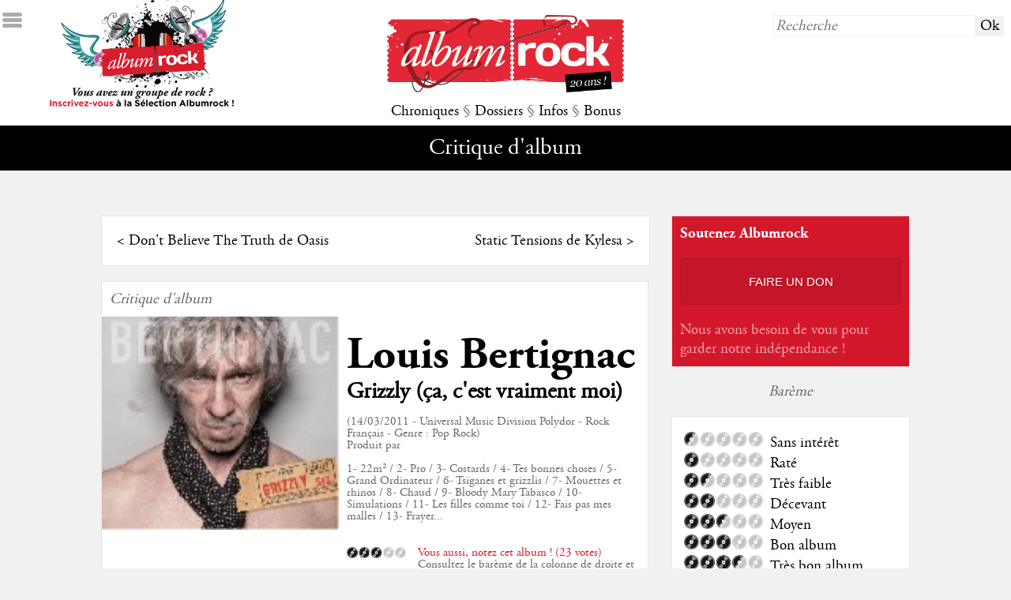

--- FILE ---
content_type: text/html; charset=UTF-8
request_url: http://forum.albumrock.net/album-louis-bertignac-grizzly---a--c-est-vraiment-moi--5235.html
body_size: 12742
content:
<!DOCTYPE HTML>
<html lang="fr">
	<head>
		<meta charset="utf-8" />
		<meta name="viewport" content="width=device-width">		
        <meta http-equiv="Content-Type" content="text/HTML; charset=UTF-8" />
        <meta http-equiv="Content-Language" content="fr, be, ch, qc, lu" />
		<meta http-equiv="Accept-Encoding" content="gzip, deflate" />
		<!--<meta http-equiv="Cache-Control" content="max-age=330"/>-->
		<meta http-equiv="cache-control" content="public">
        <meta name="Author" content="Albumrock.net" />
        <meta name="robots" content="all" />        
        <meta name="description" content="Grizzly, le nouveau bébé de Bertignac : le nounours sort les riffs." />
        <meta http-equiv="Reply-to" content="webmaster@albumrock.net" />
        <meta name="Identifier-url" content="http://www.albumrock.net" />
        <meta name="google-site-verification" content="sFgRBdm8e5ZIIsbiZ5cUpK4tSC1tNZbnxB7to3EGoxk" />
        <meta property="og:title" content="Critique de l'album Grizzly (ça, c'est vraiment moi) de Louis Bertignac § Albumrock" />
		<meta property="og:image" content="http://www.albumrock.net/dyn_img/pochettes_album/5235_150.jpg" /> 
		<meta property="og:description" content="Grizzly, le nouveau bébé de Bertignac : le nounours sort les riffs." />
		<meta property="og:url" content="http://www.albumrock.net/album-louis-bertignac-grizzly---a--c-est-vraiment-moi--5235.html" />
		<link rel="icon" type="image/png" href="graph/favicon.png" />
		<link href="http://www.albumrock.net/dyn_img/pochettes_album/5235_150.jpg" rel="image_src" />
		<link rel="stylesheet" href="https://www.albumrock.net/includes/css/ar.css" type="text/css" />
		<script src="//code.jquery.com/jquery-1.11.0.min.js"></script>
		<script src="https://www.albumrock.net/includes/js/ar.js"></script>
		<script src="https://www.albumrock.net/includes/js/readingtime.js"></script>
		<script src='https://www.google.com/recaptcha/api.js'></script>	
		<script src="https://cdn.jsdelivr.net/npm/popper.js@1.16.1/dist/umd/popper.min.js" integrity="sha384-9/reFTGAW83EW2RDu2S0VKaIzap3H66lZH81PoYlFhbGU+6BZp6G7niu735Sk7lN" crossorigin="anonymous"></script>
		<script src="https://cdn.jsdelivr.net/npm/bootstrap@4.5.3/dist/js/bootstrap.min.js" integrity="sha384-w1Q4orYjBQndcko6MimVbzY0tgp4pWB4lZ7lr30WKz0vr/aWKhXdBNmNb5D92v7s" crossorigin="anonymous"></script>	
		<script>
			(function(i,s,o,g,r,a,m){i['GoogleAnalyticsObject']=r;i[r]=i[r]||function(){
				(i[r].q=i[r].q||[]).push(arguments)},i[r].l=1*new Date();a=s.createElement(o), m=s.getElementsByTagName(o)[0];a.async=1;a.src=g;m.parentNode.insertBefore(a,m)
			})(window,document,'script','//www.google-analytics.com/analytics.js','ga');
			ga('create', 'UA-78550-1', 'auto');
			ga('require', 'displayfeatures');
			ga('send', 'pageview');
		</script>		
		<title>Critique de l'album Grizzly (ça, c'est vraiment moi) de Louis Bertignac § Albumrock</title>
	</head>
	<body>
		<!-- Google Tag Manager (noscript) -->
		<noscript><iframe src="https://www.googletagmanager.com/ns.html?id=GTM-K6N3LLR"
		height="0" width="0" style="display:none;visibility:hidden"></iframe></noscript>
		<!-- End Google Tag Manager (noscript) -->			
				<div id="ico_sidemenu"></div>
		<div id="sidemenu">
			<div>&darr; MENU</div>
			<div><a href="https://www.albumrock.net/index.php" title="Albumrock - Page d'accueil">Accueil</a></div>
			<div><a href="https://www.albumrock.net/ecoute.php" title="Avis de la Rédaction après première écoute d'albums sur Albumrock">Première écoute</a></div>
			<div><a href="https://www.albumrock.net/albums.php" title="Toutes les critiques d'albums sur Albumrock">Albums</a></div>
			<div><a href="https://www.albumrock.net/concerts.php" title="Tous les compte-rendus de concerts sur Albumrock">Concerts</a></div>
			<div><a href="https://www.albumrock.net/chroniques.php?type=Cinéma" title="Toutes les chroniques Cinéma sur Albumrock">Cinéma</a></div>
			<div><a href="https://www.albumrock.net/chroniques.php?type=DVD" title="Toutes les chroniques DVD sur Albumrock">DVD</a></div>
			<div><a href="https://www.albumrock.net/chroniques.php?type=Livre" title="Toutes les chroniques Livres sur Albumrock">Livres</a></div>
			<div><a href="https://www.albumrock.net/dossiers.php?type=Dossiers" title="Tous les dossiers sur Albumrock">Dossiers</a></div>
			<div><a href="https://www.albumrock.net/dossiers.php?type=Interview" title="Toutes les interviews sur Albumrock">Interviews</a></div>
			<div><a href="https://www.albumrock.net/dossiers.php?type=Festival" title="Tous les festivals sur Albumrock">Festivals</a></div>
			<div><a href="https://www.albumrock.net/actualites.php" title="Toutes les actualités Rock sur Albumrock">Actualités</a></div>
			<div><a href="https://www.albumrock.net/medias.php" title="Tous les médias Rock d'actualité sur Albumrock">Médias</a></div>
			<div><a href="https://www.albumrock.net/agenda.php" title="Toutes les prochaines dates de concerts sur Albumrock">Agenda concerts</a></div>
			<div><a href="https://www.albumrock.net/sorties.php" title="Toutes les sorties d'albums sur Albumrock">Sorties d'albums</a></div>
			<div><a href="https://www.albumrock.net/billets.php" title="Tous les billets d'humeur de la Rédaction Albumrock">The Wall</a></div>
			<div><a href="https://www.albumrock.net/selection-ecoute.html" title="Découvrez les groupes Rock de la Sélection Albumrock">Sélection</a></div>
			<div><a href="https://www.albumrock.net/photos.php" title="Toutes les photos de concerts et groupes Rock sur Albumrock">Photos</a></div>
			<div><a href="http://www.albumrock.net/webcasts/" title="Tous les webcasts Rock sur Albumrock" target="_blank">Webcasts</a></div>			
		</div>
		<div id="header_home">			
			<a href="selection.php"><div id="header_home_recrutement"></div></a>
			<div id="header_home_logo"><a href="https://www.albumrock.net/index.php" title="Albumrock - Page d'accueil"><img src="https://www.albumrock.net/graph/logo_albumrock_20ans.png" /></a></div>
			<div id="header_home_recherche"><form method="post" action="https://www.albumrock.net/recherche.php"><input type="text" name="R_recherche" placeholder="Recherche" /><input type="submit" value="Ok" /></form></div>
			<div id="header_home_menu">
				<a id="menu_chroniques" title="Toutes les chroniques sur Albumrock">Chroniques</a> 
				<span class="s">§</span> 
				<a id="menu_dossiers" title="Tous les dossiers sur Albumrock">Dossiers</a> 
				<span class="s">§</span> 
				<a id="menu_infos" title="Toutes les infos sur Albumrock">Infos</a> 
				<span class="s">§</span> 
				<a id="menu_bonus" title="Tous les bonus sur Albumrock">Bonus</a>
			</div>
		</div>		
		<div id="submenu">
			<span class="submenu submenu_titre" id="submenu_default">
				Critique d'album			</span>
			<span class="submenu" id="submenu_chroniques"><a href="https://www.albumrock.net/ecoute.php" title="Avis de la Rédaction après première écoute d'albums sur Albumrock">Première écoute</a> <span class="s">§</span> <a href="https://www.albumrock.net/albums.php" title="Toutes les critiques d'albums sur Albumrock">Albums</a> <span class="s">§</span> <a href="https://www.albumrock.net/concerts.php" title="Tous les compte-rendus de concerts sur Albumrock">Concerts</a> <span class="s">§</span> <a href="https://www.albumrock.net/chroniques.php?type=0" title="Toutes les chroniques Cinéma sur Albumrock">Cinéma</a> <span class="s">§</span> <a href="https://www.albumrock.net/chroniques.php?type=1" title="Toutes les chroniques DVD sur Albumrock">DVD</a> <span class="s">§</span> <a href="https://www.albumrock.net/chroniques.php?type=2" title="Toutes les chroniques Livres sur Albumrock">Livres</a></span>
			<span class="submenu" id="submenu_dossiers"><a href="https://www.albumrock.net/dossiers.php?type=0" title="Tous les dossiers sur Albumrock">Dossiers</a> <span class="s">§</span> <a href="https://www.albumrock.net/dossiers.php?type=2" title="Toutes les interviews sur Albumrock">Interviews</a> <span class="s">§</span> <a href="https://www.albumrock.net/dossiers.php?type=1" title="Tous les festivals sur Albumrock">Festivals</a></span>
			<span class="submenu" id="submenu_infos"><a href="https://www.albumrock.net/actualites.php" title="Toutes les actualités Rock sur Albumrock">Actualités</a> <span class="s">§</span> <a href="https://www.albumrock.net/medias.php" title="Toutes les médias Rock d'actualité sur Albumrock">Médias</a> <span class="s">§</span> <a href="https://www.albumrock.net/agenda.php" title="Toutes les prochaines dates de concerts sur Albumrock">Agenda concerts</a> <span class="s">§</span> <a href="https://www.albumrock.net/sorties.php" title="Toutes les sorties d'albums sur Albumrock">Sorties d'albums</a></span>
			<span class="submenu" id="submenu_bonus"><a href="https://www.albumrock.net/selection-ecoute.html" title="Découvrez les groupes Rock de la Sélection Albumrock">Sélection</a> <span class="s">§</span> <a href="https://www.albumrock.net/billets.php" title="Tous les billets d'humeur de la Rédaction Albumrock">The Wall</a> <span class="s">§</span> <a href="https://www.albumrock.net/commentaires.php" title="Les derniers commentaires publiés sur Albumrock">Commentaires</a> <span class="s">§</span> <!--<a href="https://www.albumrock.net/selection.php" title="Découvrez les groupes Rock de la Sélection Albumrock">Sélection</a> <span class="s">§</span> --><a href="https://www.albumrock.net/photos.php" title="Toutes les photos de concerts et groupes Rock sur Albumrock">Photos</a> <span class="s">§</span> <a href="http://www.albumrock.net/webcasts/" title="Tous les webcasts Rock sur Albumrock" target="_blank">Webcasts</a></span>
		</div>
				<div id="newsletter_popup">
			<div id="newsletter_popup_fermer">X</div>
			<h2>Newsletter Albumrock</h2><br />
			<span style="font-size:0.8em;" class="s">Restez informé des dernières publications, inscrivez-vous à notre newsletter bimensuelle.</span>
			<form method="post" action="newsletter.php" id="footer_newsletter">
				<input type="hidden" name="NL_abonnement" value="1" />
				<input type="text" name="NL_mail" placeholder="email@albumrock.net" />
				<input type="submit" value="S'inscrire" />
			</form>
		</div>
				<div id="main">
			<div id="main_table">
				<div id="main_tablerow">
					<div style="main_tablegauche">
						<div id="main_gauche">		
																																													
							<div class="bloc_libre prevnext">
								<div class="prevnext_row">
									<div class="prevnext_prev">&lt; <a href="album-oasis-don-t-believe-the-truth-1484.html">Don't Believe The Truth de Oasis</a></div>
									<div class="prevnext_next"><a href="album-kylesa-static-tensions-5204.html">Static Tensions de Kylesa</a> &gt;</div>
								</div>
							</div>
							<div class="bloc_libre critique" itemscope itemtype="http://data-vocabulary.org/Review">
								<div class="critique_type s">Critique d'album</div>
								<div>
									<div class="critique_image"><img src="https://www.albumrock.net/dyn_img/pochettes_album/5235_150.jpg" itemprop="image" /></div>
									<div class="critique_fiche">
										<h1><a href="groupe-louis-bertignac-772.html">Louis Bertignac</a></h1><br />
										<h2 itemprop="itemreviewed">Grizzly (ça, c'est vraiment moi)</h2><br />
										<div class="critique_infos s">
											(14/03/2011 - Universal Music Division Polydor - Rock Français - Genre : Pop Rock)<br />
											Produit par <br />
											<br />
											1- 22m² / 2- Pro   / 3- Costards / 4- Tes bonnes choses / 5- Grand Ordinateur / 6- Tsiganes et grizzlis / 7- Mouettes et rhinos / 8- Chaud / 9- Bloody Mary Tabasco / 10- Simulations / 11- Les filles comme toi / 12- Fais pas mes malles / 13- Frayer...											
											<div class="vote">
												<div class="vote_note"><img src="graph/notes/3.png" alt="Note de 3/5" /></div>
												<div class="vote_details">
													<div class="vote_titre rouge">Vous aussi, notez cet album ! (23 votes)</div>
													<div class="vote_voter">
																													Consultez le barème de la colonne de droite et donnez votre note à cet album <form method="post" action="album-grizzly---a--c-est-vraiment-moi--5235.html"><select name="vote" onchange="this.form.submit()"><option value="0">0</option><option value="0.5">0.5</option><option value="1">1</option><option value="1.5">1.5</option><option value="2">2</option><option value="2.5">2.5</option><option value="3">3</option><option value="3.5">3.5</option><option value="4">4</option><option value="4.5">4.5</option><option value="5">5</option></select></form>
																											</div>
												</div>
											</div>											
										</div>
									</div>
								</div>
								<div class="clear"></div>
																<div class="critique_contenu">
									<div class="critique_appreciation">
										<div class="critique_note"><img itemprop="rating" src="graph/notes/3etdemi.png" alt="Note de 3.5/5 pour cet album" alt="3.5" /></div>
										<div class="critique_resume">
											<div class="critique_exergue" itemprop="summary">"Grizzly, le nouveau bébé de Bertignac : le nounours sort les riffs."</div>
											<span itemprop="reviewer"><a href="redacteur-louis-n-91.html" title="Voir la fiche rédacteur de Louis N">Louis N</a></span>, le <span itemprop="dtreviewed">18/02/2012</span><br />
										</div>
									</div>
									<div class="text_right s"><small><span class="eta"></span> (<span class="words"></span> mots)</small></div>
									<div class="critique_critique" itemprop="description">										
										<p><p>Disciple avou&eacute; des guitar heroes d'outre-manche, membre de l'odyss&eacute;e T&eacute;l&eacute;phone,<strong><a href="infogroupe/louis-bertignac-772.html"><strong> Louis Bertignac </strong></a></strong>semblait pourtant s'&ecirc;tre assagi. Exception faite du live <em>Power trio</em>, d&eacute;monstration rock franche et massive, le guitariste hirsute s'&eacute;tait cantonn&eacute; &agrave; des albums softs, versant dans un registre plus pop, voire franchement vari&eacute;t&eacute;. Son retour tout riffs dehors, dans un album assumant clairement une identit&eacute; musicale seventies est donc, en soi, un soulagement et une satisfaction. Le titre de l'album, <em>Grizzly (&ccedil;a, c'est vraiment moi )</em>, r&eacute;sume parfaitement le contenu de cette galette de 13 titres : &agrave; la fois nounours et b&ecirc;te sauvage, Bertignac oscille entre des ballades amoureuses et m&eacute;lancoliques et des morceaux agressifs &agrave; souhait.<br /><br />Balayant un spectre de tonalit&eacute;s tr&egrave;s large, le soliste &eacute;tale sa ma&icirc;trise technique en compagnie de deux mercenaires de choc : Cyril Atef et Hilaire Panda (le bien nomm&eacute;). Une section rythmique de luxe, qui soutient avec efficacit&eacute; et sobri&eacute;t&eacute; les m&eacute;lodies et les riffs de l'&eacute;ternel Gibson SG du grizzly. Discrets, mais loin d'&ecirc;tre pauvres, les plans du batteur de Mathieu Chedid manquent peut-&ecirc;tre du brin de folie qui aurait magnifiquement convenu aux compositions les plus zeppeliniennes de l'album, &agrave; l'image de &quot;Fais pas mes malles&quot;. Sauf pendant le solo du &quot;Grand Ordinateur&quot;, la basse reste elle aussi plut&ocirc;t en retrait. Tout est propre, carr&eacute; et pertinent, l'ensemble groove et ronronne, mais rien ne brille v&eacute;ritablement. On ne trouve pas dans le jeu des deux musiciens l'&eacute;nergie qui anime la six cordes accrocheuse de Bertignac. Ce dernier nous offre en effet des solos virtuoses, soit &agrave; l'occasion d'envol&eacute;es lyriques teint&eacute;es de sonorit&eacute;s blues, telles que &quot;Bloody Mary Tabasco&quot; et &quot;Tziganes et Grizzly&quot;, soit comme point d'orgue de compositions mordantes, &agrave; l'instar de &quot;Pro&quot; ou de &quot;Chaud&quot;. N&eacute;anmoins, la posture de passeur et d'h&eacute;ritier du rock anglais qu'adopte le guitariste fait parfois souffrir l'album d'un manque d'originalit&eacute;. Plusieurs morceaux laissent ainsi une impression de d&eacute;j&agrave;-vu. A ce titre, &quot;Simulations&quot; est un exemple &eacute;difiant : tandis que le pont entretient un lien flagrant avec le motif de &quot;Black Night&quot; de Deep Purple, le solo semble pour sa part directement import&eacute; d'un album de ZZ Top. On devine dans certains morceaux, toujours gr&acirc;ce aux solos, le culte que voue le quinquag&eacute;naire &agrave; Jimi Hendrix. On peut ainsi penser&nbsp; &agrave; &quot;Costards&quot; et &quot;Les Filles comme Toi&quot;. &quot;Fais pas mes malles&quot; et &quot;Le grand Ordinateur&quot;, deux des meilleurs morceaux de l'opus, n'en sont pas moins des redites de Led Zeppelin. Au demeurant, ces pistes valent le d&eacute;tour, tant Bertignac est impr&eacute;gn&eacute; de l'esprit de ses idoles, mais on peut d&eacute;plorer que l'ex-T&eacute;l&eacute;phone se laisse enfermer par ses influences. Pass&eacute; ce cap, <em>Grizzly</em> nous donne n&eacute;anmoins un v&eacute;ritable plaisir. Avou&eacute;, affich&eacute; et revendiqu&eacute;, l'ancrage dans les classiques du rock fait de l'album un recueil de citations qu'on parcourt sans surprise, mais avec la joie de constater que la tradition des distorsions d&eacute;cha&icirc;n&eacute;es et des grattes rugissantes ne s'est pas compl&egrave;tement perdue. On sent l'authenticit&eacute; de la passion de Louis Bertignac, et cela suffit pour accepter de ne pas faire l'exp&eacute;rience d'une r&eacute;volution musicale. Le musicien ne triche pas avec son public, et on ne peut que saluer la qualit&eacute; g&eacute;n&eacute;rale du travail de l'&eacute;l&egrave;ve, qui ne pr&eacute;tend jamais d&eacute;passer ses ma&icirc;tres.<br /><br />Pourtant, toutes les compositions ne sont pas de si bonne facture. On se sent rapidement &agrave; l'&eacute;troit dans les 22m&sup2; du single inaugural. Malgr&eacute; des parties d'harmonica sympathiques, on tourne en rond dans un rock &eacute;triqu&eacute; et sans envergure. Dans un registre plus tortur&eacute;, &quot;Frayer&quot; manque &eacute;galement le coche. Son th&egrave;me interminable sombre dans la lourdeur, alors que la voix de<strong><a href="infogroupe/louis-bertignac-772.html"><strong> Louis Bertignac </strong></a></strong>se r&eacute;v&egrave;le mal adapt&eacute;e, faute de coffre, &agrave; ce type de morceau. Le domaine vocal reste la principale faiblesse de l'apprenti chanteur : &agrave; la limite de la rupture, on le voit contraint d'utiliser des effets synth&eacute;tiques sur le &quot;Grand Ordinateur&quot; pour camoufler ses manques. Le soutien des ch&oelig;urs se r&eacute;v&egrave;le par ailleurs salutaire, notamment sur &quot;Costards&quot;. Fort heureusement, la qualit&eacute; d'&eacute;criture du parolier Boris Bergman fait souvent oublier les d&eacute;fauts d'un instrumentiste qui, rappelons-le, n'est pas chanteur de formation. Les th&egrave;mes abord&eacute;s sont vari&eacute;s, avec une l&eacute;g&egrave;re pr&eacute;f&eacute;rence pour la d&eacute;ception et la ranc&oelig;ur amoureuse. Ses textes sont particuli&egrave;rement mis en valeur dans les morceaux les plus doux de l'album, o&ugrave; la voix fragile et cass&eacute;e de Bertignac prend une dimension touchante. Vacillant et loin d'&ecirc;tre un mod&egrave;le de justesse ou de puissance, l'organe du rocker laisse pourtant transpara&icirc;tre la po&eacute;sie, l'humour (&quot;Mouettes et Rhinos&quot;) et l'&eacute;quivocit&eacute; des mots du compagnon de route d'Alain Bashung. L'ours mal l&eacute;ch&eacute;, parfois irr&eacute;v&eacute;rencieux, nous attendrit &agrave; coups de ballades d&eacute;licieusement na&iuml;ves, dont on fait cependant le tour en une ou deux &eacute;coutes. C'est le cas de &quot;Tes Bonnes Choses&quot; ou de &quot;Mouettes et Rhinos&quot;. Ces interm&egrave;des acoustiques repr&eacute;sentent cependant des pi&egrave;ces importantes dans l'&eacute;conomie g&eacute;n&eacute;rale de l'album. On appr&eacute;cie, au cours d'une lecture compl&egrave;te, la l&eacute;g&egrave;ret&eacute; de ces chansons qui constituent des pauses &eacute;vasives dans le flux continu de rock &quot;<em>basique et velu</em>&quot;, selon les mots de Bertignac lui-m&ecirc;me.<br /><br />Parfois un peu trop gourmand, sans v&eacute;ritable originalit&eacute;, le dernier b&eacute;b&eacute; de notre guitariste national conserve toutefois une valeur, ne serait-ce que sur le plan technique, qui en fait une r&eacute;f&eacute;rence solide dans le rock hexagonale.<strong><a href="infogroupe/louis-bertignac-772.html"><strong> Louis Bertignac </strong></a></strong>endosse encore davantage le r&ocirc;le de d&eacute;positaire l&eacute;gitime de la premi&egrave;re g&eacute;n&eacute;ration rock dans le paysage musical fran&ccedil;ais. Le grizzly respire le rock et atteint une virtuosit&eacute; rarement &eacute;gal&eacute;e de ce c&ocirc;t&eacute; de la manche et de l'Atlantique. Sans qu'il nous laisse de souvenirs imp&eacute;rissables, on retiendra surtout de cet album son &eacute;nergie et ses couleurs sixties/seventies, que Bertignac parvient &agrave; faire revivre assez fid&egrave;lement. Cette orientation r&eacute;solument rock pr&eacute;sage en outre de quelques performances live all&eacute;chantes.</p></p>
									</div>
								</div>
								<script type="application/ld+json">
								{
									"@context": "https://schema.org/",
									"@type": "Review",
									"abstract": "Grizzly, le nouveau bébé de Bertignac : le nounours sort les riffs.",
									"reviewBody": "<p>Disciple avou&eacute; des guitar heroes d'outre-manche, membre de l'odyss&eacute;e T&eacute;l&eacute;phone,<strong><a href='infogroupe/louis-bertignac-772.html'><strong> Louis Bertignac </strong></a></strong>semblait pourtant s'&ecirc;tre assagi. Exception faite du live <em>Power trio</em>, d&eacute;monstration rock franche et massive, le guitariste hirsute s'&eacute;tait cantonn&eacute; &agrave; des albums softs, versant dans un registre plus pop, voire franchement vari&eacute;t&eacute;. Son retour tout riffs dehors, dans un album assumant clairement une identit&eacute; musicale seventies est donc, en soi, un soulagement et une satisfaction. Le titre de l'album, <em>Grizzly (&ccedil;a, c'est vraiment moi )</em>, r&eacute;sume parfaitement le contenu de cette galette de 13 titres : &agrave; la fois nounours et b&ecirc;te sauvage, Bertignac oscille entre des ballades amoureuses et m&eacute;lancoliques et des morceaux agressifs &agrave; souhait.<br /><br />Balayant un spectre de tonalit&eacute;s tr&egrave;s large, le soliste &eacute;tale sa ma&icirc;trise technique en compagnie de deux mercenaires de choc : Cyril Atef et Hilaire Panda (le bien nomm&eacute;). Une section rythmique de luxe, qui soutient avec efficacit&eacute; et sobri&eacute;t&eacute; les m&eacute;lodies et les riffs de l'&eacute;ternel Gibson SG du grizzly. Discrets, mais loin d'&ecirc;tre pauvres, les plans du batteur de Mathieu Chedid manquent peut-&ecirc;tre du brin de folie qui aurait magnifiquement convenu aux compositions les plus zeppeliniennes de l'album, &agrave; l'image de &quot;Fais pas mes malles&quot;. Sauf pendant le solo du &quot;Grand Ordinateur&quot;, la basse reste elle aussi plut&ocirc;t en retrait. Tout est propre, carr&eacute; et pertinent, l'ensemble groove et ronronne, mais rien ne brille v&eacute;ritablement. On ne trouve pas dans le jeu des deux musiciens l'&eacute;nergie qui anime la six cordes accrocheuse de Bertignac. Ce dernier nous offre en effet des solos virtuoses, soit &agrave; l'occasion d'envol&eacute;es lyriques teint&eacute;es de sonorit&eacute;s blues, telles que &quot;Bloody Mary Tabasco&quot; et &quot;Tziganes et Grizzly&quot;, soit comme point d'orgue de compositions mordantes, &agrave; l'instar de &quot;Pro&quot; ou de &quot;Chaud&quot;. N&eacute;anmoins, la posture de passeur et d'h&eacute;ritier du rock anglais qu'adopte le guitariste fait parfois souffrir l'album d'un manque d'originalit&eacute;. Plusieurs morceaux laissent ainsi une impression de d&eacute;j&agrave;-vu. A ce titre, &quot;Simulations&quot; est un exemple &eacute;difiant : tandis que le pont entretient un lien flagrant avec le motif de &quot;Black Night&quot; de Deep Purple, le solo semble pour sa part directement import&eacute; d'un album de ZZ Top. On devine dans certains morceaux, toujours gr&acirc;ce aux solos, le culte que voue le quinquag&eacute;naire &agrave; Jimi Hendrix. On peut ainsi penser&nbsp; &agrave; &quot;Costards&quot; et &quot;Les Filles comme Toi&quot;. &quot;Fais pas mes malles&quot; et &quot;Le grand Ordinateur&quot;, deux des meilleurs morceaux de l'opus, n'en sont pas moins des redites de Led Zeppelin. Au demeurant, ces pistes valent le d&eacute;tour, tant Bertignac est impr&eacute;gn&eacute; de l'esprit de ses idoles, mais on peut d&eacute;plorer que l'ex-T&eacute;l&eacute;phone se laisse enfermer par ses influences. Pass&eacute; ce cap, <em>Grizzly</em> nous donne n&eacute;anmoins un v&eacute;ritable plaisir. Avou&eacute;, affich&eacute; et revendiqu&eacute;, l'ancrage dans les classiques du rock fait de l'album un recueil de citations qu'on parcourt sans surprise, mais avec la joie de constater que la tradition des distorsions d&eacute;cha&icirc;n&eacute;es et des grattes rugissantes ne s'est pas compl&egrave;tement perdue. On sent l'authenticit&eacute; de la passion de Louis Bertignac, et cela suffit pour accepter de ne pas faire l'exp&eacute;rience d'une r&eacute;volution musicale. Le musicien ne triche pas avec son public, et on ne peut que saluer la qualit&eacute; g&eacute;n&eacute;rale du travail de l'&eacute;l&egrave;ve, qui ne pr&eacute;tend jamais d&eacute;passer ses ma&icirc;tres.<br /><br />Pourtant, toutes les compositions ne sont pas de si bonne facture. On se sent rapidement &agrave; l'&eacute;troit dans les 22m&sup2; du single inaugural. Malgr&eacute; des parties d'harmonica sympathiques, on tourne en rond dans un rock &eacute;triqu&eacute; et sans envergure. Dans un registre plus tortur&eacute;, &quot;Frayer&quot; manque &eacute;galement le coche. Son th&egrave;me interminable sombre dans la lourdeur, alors que la voix de<strong><a href='infogroupe/louis-bertignac-772.html'><strong> Louis Bertignac </strong></a></strong>se r&eacute;v&egrave;le mal adapt&eacute;e, faute de coffre, &agrave; ce type de morceau. Le domaine vocal reste la principale faiblesse de l'apprenti chanteur : &agrave; la limite de la rupture, on le voit contraint d'utiliser des effets synth&eacute;tiques sur le &quot;Grand Ordinateur&quot; pour camoufler ses manques. Le soutien des ch&oelig;urs se r&eacute;v&egrave;le par ailleurs salutaire, notamment sur &quot;Costards&quot;. Fort heureusement, la qualit&eacute; d'&eacute;criture du parolier Boris Bergman fait souvent oublier les d&eacute;fauts d'un instrumentiste qui, rappelons-le, n'est pas chanteur de formation. Les th&egrave;mes abord&eacute;s sont vari&eacute;s, avec une l&eacute;g&egrave;re pr&eacute;f&eacute;rence pour la d&eacute;ception et la ranc&oelig;ur amoureuse. Ses textes sont particuli&egrave;rement mis en valeur dans les morceaux les plus doux de l'album, o&ugrave; la voix fragile et cass&eacute;e de Bertignac prend une dimension touchante. Vacillant et loin d'&ecirc;tre un mod&egrave;le de justesse ou de puissance, l'organe du rocker laisse pourtant transpara&icirc;tre la po&eacute;sie, l'humour (&quot;Mouettes et Rhinos&quot;) et l'&eacute;quivocit&eacute; des mots du compagnon de route d'Alain Bashung. L'ours mal l&eacute;ch&eacute;, parfois irr&eacute;v&eacute;rencieux, nous attendrit &agrave; coups de ballades d&eacute;licieusement na&iuml;ves, dont on fait cependant le tour en une ou deux &eacute;coutes. C'est le cas de &quot;Tes Bonnes Choses&quot; ou de &quot;Mouettes et Rhinos&quot;. Ces interm&egrave;des acoustiques repr&eacute;sentent cependant des pi&egrave;ces importantes dans l'&eacute;conomie g&eacute;n&eacute;rale de l'album. On appr&eacute;cie, au cours d'une lecture compl&egrave;te, la l&eacute;g&egrave;ret&eacute; de ces chansons qui constituent des pauses &eacute;vasives dans le flux continu de rock &quot;<em>basique et velu</em>&quot;, selon les mots de Bertignac lui-m&ecirc;me.<br /><br />Parfois un peu trop gourmand, sans v&eacute;ritable originalit&eacute;, le dernier b&eacute;b&eacute; de notre guitariste national conserve toutefois une valeur, ne serait-ce que sur le plan technique, qui en fait une r&eacute;f&eacute;rence solide dans le rock hexagonale.<strong><a href='infogroupe/louis-bertignac-772.html'><strong> Louis Bertignac </strong></a></strong>endosse encore davantage le r&ocirc;le de d&eacute;positaire l&eacute;gitime de la premi&egrave;re g&eacute;n&eacute;ration rock dans le paysage musical fran&ccedil;ais. Le grizzly respire le rock et atteint une virtuosit&eacute; rarement &eacute;gal&eacute;e de ce c&ocirc;t&eacute; de la manche et de l'Atlantique. Sans qu'il nous laisse de souvenirs imp&eacute;rissables, on retiendra surtout de cet album son &eacute;nergie et ses couleurs sixties/seventies, que Bertignac parvient &agrave; faire revivre assez fid&egrave;lement. Cette orientation r&eacute;solument rock pr&eacute;sage en outre de quelques performances live all&eacute;chantes.</p>",									
									"author": "Louis N",
									"image": "https://www.albumrock.net/dyn_img/pochettes_album/5235_150.jpg",
									"itemReviewed": { "@type": "Album", "name": "Grizzly (ça, c'est vraiment moi) - Louis Bertignac", "image": "https://www.albumrock.net/dyn_img/pochettes_album/5235_150.jpg" },
									"reviewRating": { "@type": "Rating", "author": "Louis N", "ratingValue": 3.5, "worstRating": 0, "bestRating": 5, "reviewAspect": "Global appreciation" },
									"url": "http://www.albumrock.net/album-louis-bertignac-grizzly---a--c-est-vraiment-moi--5235.html"
								}
								</script>
															</div>	
																						
															
														<div class="bloc_libre">
								<div class="bloc_titre">Si vous aimez Grizzly (ça, c'est vraiment moi), vous aimerez ...</div>
								<div class="tableau">
									<div class="tableau_row">
																					<div class="bloc_moyen tableau_cell_tiers bloc_moyen_tableau">
												<a href="album-led-zeppelin-iii-1659.html" title="Voir l'album III de Led Zeppelin"><img src="http://www.albumrock.net/dyn_img/pochettes_album/1659_150.jpg" /></a>
												<div>
													<h3><a href="album-led-zeppelin-iii-1659.html" title="Voir l'album III de Led Zeppelin">Led Zeppelin</a></h3><br />
													<h4><a href="album-led-zeppelin-iii-1659.html" title="Voir l'album III de Led Zeppelin">III</a></h4><br />
												</div>
											</div>
																						<div class="bloc_moyen tableau_cell_tiers bloc_moyen_tableau">
												<a href="album-deep-purple-machine-head-1950.html" title="Voir l'album Machine Head de Deep Purple"><img src="http://www.albumrock.net/dyn_img/pochettes_album/1950_150.jpg" /></a>
												<div>
													<h3><a href="album-deep-purple-machine-head-1950.html" title="Voir l'album Machine Head de Deep Purple">Deep Purple</a></h3><br />
													<h4><a href="album-deep-purple-machine-head-1950.html" title="Voir l'album Machine Head de Deep Purple">Machine Head</a></h4><br />
												</div>
											</div>
																						<div class="bloc_moyen tableau_cell_tiers bloc_moyen_tableau">
												<a href="album-louis-bertignac-live-power-trio-2355.html" title="Voir l'album Live Power Trio de Louis Bertignac"><img src="http://www.albumrock.net/dyn_img/pochettes_album/2355_150.jpg" /></a>
												<div>
													<h3><a href="album-louis-bertignac-live-power-trio-2355.html" title="Voir l'album Live Power Trio de Louis Bertignac">Louis Bertignac</a></h3><br />
													<h4><a href="album-louis-bertignac-live-power-trio-2355.html" title="Voir l'album Live Power Trio de Louis Bertignac">Live Power Trio</a></h4><br />
												</div>
											</div>
											</div><div class="tableau_row">											<div class="bloc_moyen tableau_cell_tiers bloc_moyen_tableau">
												<a href="album-jimi-hendrix-are-you-experienced-2373.html" title="Voir l'album Are You Experienced de Jimi Hendrix"><img src="http://www.albumrock.net/dyn_img/pochettes_album/2373_150.jpg" /></a>
												<div>
													<h3><a href="album-jimi-hendrix-are-you-experienced-2373.html" title="Voir l'album Are You Experienced de Jimi Hendrix">Jimi Hendrix</a></h3><br />
													<h4><a href="album-jimi-hendrix-are-you-experienced-2373.html" title="Voir l'album Are You Experienced de Jimi Hendrix">Are You Experienced</a></h4><br />
												</div>
											</div>
																					
									</div>									
								</div>
							</div>
										
							<div class="bloc_libre">
	<div class="bloc_titre">Commentaires</div>
		<form method="post" id="commenter">
		<input type="hidden" name="CO_add" value="1" />
		<input type="hidden" name="CO_token" id="CO_token" value="" />
		<textarea name="CO_comment" id="CO_comment" placeholder="Écrivez votre commentaire"></textarea>
		<div id="CO_masque">
		<input type="text" name="CO_pseudo" placeholder="Choisissez un pseudo" pattern="^[a-zA-Z][a-zA-Z0-9-_\.]{1,50}$" required />
		<div id="grecaptcha" class="g-recaptcha" data-sitekey="6LdMIgkTAAAAAN6svJi1ereCPs3wNhScn7vq6Fb1" rel="" data-callback="checkGRecaptcha" style="margin:0.5em 0"></div>
		<script> function checkGRecaptcha(token){ document.getElementById("CO_token").value = token; } </script>
		<input type="submit" />
		</div>
	</form>
			<div class="comment_premier">Soyez le premier à réagir à cette publication !</div>
	</div>
				
							<div class="bloc_libre">
							    <!--<div id="disqus_thread"></div>
<script type="text/javascript">								
	var disqus_shortname = 'albumrock'; // required: replace example with your forum shortname
	(function() {
		var dsq = document.createElement('script'); dsq.type = 'text/javascript'; dsq.async = true;
		dsq.src = '//' + disqus_shortname + '.disqus.com/embed.js';
		(document.getElementsByTagName('head')[0] || document.getElementsByTagName('body')[0]).appendChild(dsq);
	})();
</script>
<noscript>Autorisez l'exécution du Javascript pour voir les commentaires publiés sur cette page.</noscript>-->															</div>
							
						</div>
					</div>
					<div id="main_tabledroite">	
				<div class="bloc_moyen" style="background-color:#d4182c">
		<div class="s blanc" style="font-family:agaramondbold">Soutenez Albumrock</div>
		<div class="text_center"><a href="faire-un-don.html"><div style="background-color:rgba(0,0,0,0.08);color:#fff;font-family:arial;font-size:0.8em;padding:20px 10px;border:1px solid rgba(0,0,0,0.1);border-radius:4px;text-transform:uppercase;text-shadow:2px 2px rgba(0,0,0,0.1);cursor:pointer;transition:box-shadow .2s">Faire un don</div></a></div>
		<div>
			<h4 style="color:rgba(255,255,255,0.6)">Nous avons besoin de vous pour garder notre indépendance !</h4><br />
		</div>
	</div>
	<!--<div class="bloc_moyen">
		<div class="s">Application Albumrock</div>
		<table style="border:0"><tr>
			<td><a href="https://itunes.apple.com/us/app/albumrock/id1080579003?l=fr&ls=1&mt=8" target="_blank" title="Téléchargez l'application mobile Albumrock sur l'AppStore"><img src="./graph/ico_appstore.png" width="100px" /></a></td>
			<td><a href="https://play.google.com/store/apps/details?id=com.mcrae.albumrock&hl=fr" target="_blank" title="Téléchargez l'application mobile Albumrock sur Google Play"><img src="./graph/ico_googleplay.png" width="100px" /></a></td>
		</tr></table>
		<div>
			<h3>Albumrock sur mobile</h3><br />
			<h4>Retrouvez votre webzine sur Android & iOS</h4><br />
		</div>
	</div>-->
	<!--<div class="bloc_moyen">
		<div class="s">Publicité</div>
		<script async src="https://pagead2.googlesyndication.com/pagead/js/adsbygoogle.js"></script>
<ins class="adsbygoogle" data-ad-client="ca-pub-1655924227114904"  data-ad-slot="6828059038"></ins>
<script async>(adsbygoogle = window.adsbygoogle || []).push({});</script>  
	</div>-->
		<div class="bloc_intermede s">Barème</div>
	<div class="bloc_libre">
		<div class="bareme">
			<div class="bareme_row"><div class="bareme_note"><img src="graph/notes/0etdemi.png" title="Barème - 0,5 - Sans intérêt" /></div><div class="bareme_legende">Sans intérêt</div></div>
			<div class="bareme_row"><div class="bareme_note"><img src="graph/notes/1.png" title="Barème - 1 - Raté" /></div><div class="bareme_legende">Raté</div></div>
			<div class="bareme_row"><div class="bareme_note"><img src="graph/notes/1etdemi.png" title="Barème - 1,5 - Très faible" /></div><div class="bareme_legende">Très faible</div></div>
			<div class="bareme_row"><div class="bareme_note"><img src="graph/notes/2.png" title="Barème - 2 - Décevant" /></div><div class="bareme_legende">Décevant</div></div>
			<div class="bareme_row"><div class="bareme_note"><img src="graph/notes/2etdemi.png" title="Barème - 2,5 - Moyen" /></div><div class="bareme_legende">Moyen</div></div>
			<div class="bareme_row"><div class="bareme_note"><img src="graph/notes/3.png" title="Barème - 3 - Bon album" /></div><div class="bareme_legende">Bon album</div></div>
			<div class="bareme_row"><div class="bareme_note"><img src="graph/notes/3etdemi.png" title="Barème - 3,5 - Très bon album" /></div><div class="bareme_legende">Très bon album</div></div>
			<div class="bareme_row"><div class="bareme_note"><img src="graph/notes/4.png" title="Barème - 4 - Coup de coeur" /></div><div class="bareme_legende">Coup de coeur</div></div>
			<div class="bareme_row"><div class="bareme_note"><img src="graph/notes/4etdemi.png" title="Barème - 4,5 - Excellent" /></div><div class="bareme_legende">Excellent</div></div>
			<div class="bareme_row"><div class="bareme_note"><img src="graph/notes/5.png" title="Barème - 5 - Culte" /></div><div class="bareme_legende">Culte</div></div>
		</div>
	</div>	
		<div class="bloc_intermede s"><a href="groupe-louis-bertignac-772.html" title="Louis Bertignac sur Albumrock" class="s">Louis Bertignac sur Albumrock</a></div>	
		<div class="bloc_petit">
		<div class="bloc_petit_image"><a href="groupe-louis-bertignac-772.html" title="Louis Bertignac sur Albumrock"><img src="https://www.albumrock.net/dyn_img/groupes/772.jpg" width="" height="" style="width:px" /></a></div>
		<div class="bloc_petit_critique">
			<span class="s">Groupe</span><br />
			<h3><a href="groupe-louis-bertignac-772.html" title="Louis Bertignac sur Albumrock">Louis Bertignac</a></h3><br />			
			<div class="s"><a href="groupe-louis-bertignac-772.html" title="Louis Bertignac sur Albumrock" class="s">Pop Rock<br />Rock Français</a></div>
		</div>
	</div>
					
		<div class="bloc_petit">
		<div class="bloc_petit_image"><a href="album-louis-bertignac-live-power-trio-2355.html" title="Critique de l'album Live Power Trio de Louis Bertignac"><img src="https://www.albumrock.net/dyn_img/pochettes_album/2355_150.jpg" /></a></div>
		<div class="bloc_petit_critique">
			<span class="s">Critique d'album</span><br />
			<h3><a href="album-louis-bertignac-live-power-trio-2355.html" title="Critique de l'album Live Power Trio de Louis Bertignac">Louis Bertignac</a></h3><br />
			<h4><a href="album-louis-bertignac-live-power-trio-2355.html" title="Critique de l'album Live Power Trio de Louis Bertignac">Live Power Trio</a></h4><br />			
		</div>
	</div>	
					<div class="bloc_intermede s">Album de la semaine</div>
	<div class="bloc_petit bloc_semaine">
		<div class="bloc_petit_image"><a href="album-fff-u-scream-14907.html" title="Critique de l'album U Scream de FFF"><img src="https://www.albumrock.net/dyn_img/pochettes_album/14907_150.jpg" /></a></div>
		<div class="bloc_petit_critique bloc_semaine_critique">
			<h3><a href="album-fff-u-scream-14907.html" title="Critique de l'album U Scream de FFF">FFF</a></h3><br />
			<h4><a href="album-fff-u-scream-14907.html" title="Critique de l'album U Scream de FFF">U Scream</a></h4><br />
			<div class="s"><a href="album-fff-u-scream-14907.html" title="Critique de l'album U Scream de FFF">"<p>Apr&egrave;s 23 ans d'absence discographique, la F&eacute;d&eacute;ration Fran&ccedil;aise de Fonck avait effectu&eacute; un retour particuli&egrave;rement r&eacute;ussi en 2023 : le tr&egrave;s Rock&nbsp;<em>I Scream&nbsp;</em>sonnait comme la suite logique de leur chef d&rsquo;&oelig;uvre &eacute;ponyme&nbsp;paru en 1996. Issu des m&ecirc;mes sessions, son pendant <em>U Scream</em>&nbsp;atteint le m&ecirc;me niveau de qualit&eacute; tout en explorant les facettes plus Funk et Pop du groupe.</p>"</a></div>
		</div>
	</div>	
		<div class="bloc_intermede s">À lire également</div>
		<div class="bloc_petit">
		<div class="bloc_petit_image"><a href="album-david-bowie-low-834.html" title="Critique de l'album Low de David Bowie"><img src="https://www.albumrock.net/dyn_img/pochettes_album/834_150.jpg" /></a></div>
		<div class="bloc_petit_critique">
			<h3><a href="album-david-bowie-low-834.html" title="Critique de l'album Low de David Bowie">David Bowie</a></h3><br />
			<h4><a href="album-david-bowie-low-834.html" title="Critique de l'album Low de David Bowie">Low</a></h4><br />
			<div class="s"><a href="album-david-bowie-low-834.html" title="Critique de l'album Low de David Bowie">"Ich bin ein Berliner ! "</a></div>
		</div>
	</div>	
		<div class="bloc_petit">
		<div class="bloc_petit_image"><a href="album-led-zeppelin-coda-1425.html" title="Critique de l'album Coda de Led Zeppelin"><img src="https://www.albumrock.net/dyn_img/pochettes_album/1425_150.jpg" /></a></div>
		<div class="bloc_petit_critique">
			<h3><a href="album-led-zeppelin-coda-1425.html" title="Critique de l'album Coda de Led Zeppelin">Led Zeppelin</a></h3><br />
			<h4><a href="album-led-zeppelin-coda-1425.html" title="Critique de l'album Coda de Led Zeppelin">Coda</a></h4><br />
			<div class="s"><a href="album-led-zeppelin-coda-1425.html" title="Critique de l'album Coda de Led Zeppelin">"Da Capo al Fine"</a></div>
		</div>
	</div>	
		<div class="bloc_petit">
		<div class="bloc_petit_image"><a href="album-led-zeppelin-in-through-the-out-door-1424.html" title="Critique de l'album In Through The Out Door de Led Zeppelin"><img src="https://www.albumrock.net/dyn_img/pochettes_album/1424_150.jpg" /></a></div>
		<div class="bloc_petit_critique">
			<h3><a href="album-led-zeppelin-in-through-the-out-door-1424.html" title="Critique de l'album In Through The Out Door de Led Zeppelin">Led Zeppelin</a></h3><br />
			<h4><a href="album-led-zeppelin-in-through-the-out-door-1424.html" title="Critique de l'album In Through The Out Door de Led Zeppelin">In Through The Out Door</a></h4><br />
			<div class="s"><a href="album-led-zeppelin-in-through-the-out-door-1424.html" title="Critique de l'album In Through The Out Door de Led Zeppelin">"Transition vers l'utopie"</a></div>
		</div>
	</div>	
		
		<div class="bloc_moyen">
		<div class="s">Dossiers</div>
		<a href="dossier-albumrock-awards-2025-678.html" title="Dossiers - Albumrock Awards 2025"><img src="https://www.albumrock.net/graph/dossiers/dossier678.jpg" /></a>
		<div>
			<h3><a href="dossier-albumrock-awards-2025-678.html" title="Dossiers - Albumrock Awards 2025">Albumrock Awards 2025</a></h3><br />
			<h4><a href="dossier-albumrock-awards-2025-678.html" title="Dossiers - Albumrock Awards 2025">...</a></h4><br />
		</div>
	</div>
			<div class="bloc_moyen">
		<div class="s">Compte-rendu de concert</div>
		<a href="concert-silhouette-710.html" title="Concert de Silhouette"><img src="https://www.albumrock.net/dyn_img/pochettes_concerts/710_150.jpg" /></a>
		<div>
			<h3><a href="concert-silhouette-710.html" title="Concert de Silhouette">Silhouette</a></h3><br />
			<h4><a href="concert-silhouette-710.html" title="Concert de Silhouette">Le 13/12/2025, Le Petit Bain (Paris)</a></h4><br />
		</div>
	</div>
			<div class="bloc_moyen">
		<div class="s">Cinéma</div>
		<div class="illustration"><a href="chronique-all-things-must-pass---episode-8---ia-menace-la-terre----182.html" title="Chronique 0 - All Things Must Pass - Episode 8 - IA menace la Terre..."><img src="https://www.albumrock.net/dyn_img/chroniques/182.jpg" /></a></div>
		<div>
			<h3><a href="chronique-all-things-must-pass---episode-8---ia-menace-la-terre----182.html" title="Chronique 0 - All Things Must Pass - Episode 8 - IA menace la Terre...">All Things Must Pass - Episode 8 - IA menace la Terre...</a></h3><br />
			<h4><a href="chronique-all-things-must-pass---episode-8---ia-menace-la-terre----182.html" title="Chronique 0 - All Things Must Pass - Episode 8 - IA menace la Terre...">Episode 8 – IA menace la Ter...</a></h4><br />
		</div>
	</div>
		
</div>				</div>
			</div>
		</div>
				
		</div>
		<div id="footer">
			<div id="footer_table">
				<div id="footer_tablerow">
					<div id="footer_albumrock">
						<h2>Albumrock</h2><br />
						<a href="presentation.php" title="Consultez la présentation de l'activité d'Albumrock et la philosophie de notre rédaction">Qui sommes-nous ?</a><br />
						<a href="contact.php" title="Consultez la liste des membres de la rédaction d'Albumrock et contactez-nous">Contacts</a><br />
						<a href="recrutement.php" title="Consultez nos offres bénévoles de recrutement au sein d'Albumrock">Recrutement</a><br />
						<a href="annonceurs.php" title="Consultez nos offres d'espace publicitaire sur Albumrock">Annonceurs</a><br />
						<a href="conditions.php" title="Consultez les conditions d'utilisation d'Albumrock">Conditions d'utilisation</a><br />
						<a href="mentions.php" title="Consultez les mentions légales et la politique de confidentialité d'Albumrock">Mentions légales & confidentialité</a><br />
					</div>
					<div id="footer_suivre">
						<h2>Nous suivre</h2><br />
						<a href="http://www.facebook.com/webzine.albumrock" title="Consultez et likez la page Facebook d'Albumrock" target="_blank">Facebook</a><br />
						<a href="http://www.twitter.com/albumrock" title="Consultez et suivez la page Twitter d'Albumrock" target="_blank">Twitter</a><br />						
						<a href="rss.php" title="Consultez et abonnez-vous aux fils RSS Albumrock">Fils RSS</a><br />
					</div>
					<div id="footer_copyright">												
						<!--<h2>Newsletter Albumrock</h2><br />
						<form method="post" action="newsletter.php" id="footer_newsletter">
							<input type="hidden" name="NL_abonnement" value="1" />
							<input type="text" name="NL_mail" placeholder="email@albumrock.net" />
							<input type="submit" value="S'inscrire" />
						</form>
						<br />-->
						Copyright 2001-2026 - Albumrock - Tous droits réservés<br />
					</div>
				</div>
			</div>
		</div>
		<div class="gdpr container" style="display:none">
			<div class="row gdpr-cookie-banner">
				<div class="col-md-8 col-12">
					<p class="gdpr-cookie-banner-text">Bonjour ! Chez Albumrock, nous utilisons des cookies pour améliorer votre expérience et vous proposer des contenus mieux adaptés à vos usages.<br class="mobile-only"><br class="mobile-only"> 
					En continuant sur albumrock.net, vous acceptez l’utilisation de ces cookies.&nbsp;<br class="mobile-only"><br class="mobile-only"><span class="gdpr-cookie-banner-link" data-toggle="modal" data-target="#modal-cookie">Cliquez ici</span><span>si vous souhaitez en savoir plus et gérer votre consentement à leur utilisation.</span></p>
				</div>
				<div class="col-md-3 offset-md-0 col-10 offset-1">
					<p><a id="buttonAcceptCookies" class="plum-button-red">J'accepte les cookies <i class="fas fa-chevron-right"></i></a></p
					<p style="line-height:27px;"><a id="buttonDeclineCookies" class="plum-cl-default"><span class="plum-plug plum-bg-default"> </span> <b>Je refuse les cookies</b></a></p>
				</div>
				<div class="desktop-only col-md-1 col-1"></div>
			</div>
			<div class="modal-xl">
				<div id="modal-cookie___BV_modal_outer_">
					<div id="modal-cookie" role="dialog" aria-hidden="true" class="modal fade" style="display: none;">
						<div class="modal-dialog modal-md modal-dialog-centered">
							<div tabindex="-1" role="document" aria-labelledby="modal-cookie___BV_modal_header_" aria-describedby="modal-cookie___BV_modal_body_" class="modal-content">
								<header id="modal-cookie___BV_modal_header_" class="modal-header">
									<h5 class="modal-title"></h5>
									<button type="button" aria-label="Close" class="close" data-dismiss="modal">×</button>
								</header>
								<div id="modal-cookie___BV_modal_body_" class="modal-body">
									<div class="tabs">
										<div class="tabs-menu">
											<label class="active">Les cookies... c'est quoi ?</label>
											<label class="">Cookies essentiels</label>
											<label class="">Cookies de navigation</label>
											<label class="">Cookies publicitaires</label>
										</div>
										<div class="tabs-content">
											<div class="tabs-content-tab active"><p class="tabs-content-tab-title">Chez Albumrock, nous tenons à respecter votre vie privée !</p><p class="tabs-content-tab-text"><strong>Nous utilisons des cookies afin de vous proposer un service en ligne amélioré et davantage personnalisé.</strong><br><br>Ce sont des petits fichiers texte déposés sur le disque dur de votre terminal (ordinateur, tablette ou smartphone) par la plupart des sites que vous visitez.<br><br>Lu par votre navigateur, ils rendent les interactions avec les sites plus sécurisées et plus rapides, dans la mesure où ceux-ci peuvent se souvenir de vos préférences et de vos visites précédentes.<br><br>Utilisez le menu ci-contre pour personnaliser votre consentement à l’utilisation des cookies d'Albumrock et ses partenaires.</p></div>
											<div class="tabs-content-tab"><p class="tabs-content-tab-title">Nos cookies essentiels</p><p class="tabs-content-tab-text">Les&nbsp;<strong><i>cookies essentiels</i></strong>&nbsp;sont nécessaire au fonctionnement du site albumrock.net.</p><ul class="tabs-content-tab-list tabs-content-tab-text"><li>Ils permettent d’éviter de devoir entrer souvent les mêmes données</li><li>Ils contrôlent la vitesse du site web</li><li>Ils personalisent le site web en fonction des préférences personnelles</li><li>Ils enregistrent les informations personnelles afin de vous proposer des offres pertinentes (comme par exemple, notre offre de parrainage)</li></ul><p class="tabs-content-tab-title">Ils ne sont pas désactivables.</p></div>
											<div class="tabs-content-tab"><p class="tabs-content-tab-title">Les cookies de navigation via Google Analytics</p><p class="tabs-content-tab-text">Les&nbsp;<strong><i>cookies de navigation</i></strong>&nbsp;collectent des informations à propos de votre utilisation du site et nous permettent d’améliorer la façon dont il fonctionne.</p><ul class="tabs-content-tab-list tabs-content-tab-text"><li>Ils enregistrent le comportement des visiteurs de notre site</li><li>Ils permettent de vous proposer des contenus plus pertinents</li><li>Ils améliorent le site web sur base des performances enregistrées</li></ul><div class="switch cookie-nav-switch"><button class="disabled switch-disabled">Inactif<!----></button><button class="enabled active">Actif<urg-icon icon-name="checked" icon-size="16" class="switch-icon" vce-ready=""><svg data-v-ca8ebd4c="" xmlns="http://www.w3.org/2000/svg" preserveAspectRatio="xMidYMin" viewBox="0 0 24 24" width="16" height="16" aria-labelledby="checked" role="presentation" class="urg-icon urg-icon--top"><g data-v-ca8ebd4c="" fill="currentColor" transform="translate(0 0) scale(1.2 1.2)"><path data-v-ca8ebd4c="" d="M 20 10  C 20 4.48  15.52 0  10 0  C 4.48 0  0 4.48  0 10  C 0 15.52  4.48 20  10 20  C 15.52 20  20 15.52  20 10  Z M 17 6  L 8 15  L 3 10  L 4.41 8.59  L 8 12.17  L 15.59 4.58  L 17 6  Z "></path></g></svg></urg-icon></button></div></div>
											<div class="tabs-content-tab"><p class="tabs-content-tab-title">Les cookies publicitaires de nos partenaires</p><p class="tabs-content-tab-text">Les&nbsp;<strong><i>cookies publicitaires</i></strong>&nbsp;sont proposés par les partenaires externes d'Albumrock, comme Google, Facebook, ou des agences publicitaires qui ont sû prouver leur conformité aux normes de gestion des données personnelles.</p><ul class="tabs-content-tab-list tabs-content-tab-text"><li>Ils permettent de proposer des publicités ciblées</li><li>Ils nous aident à mesurer l’efficacité de nos campagnes</li><li>Ils permettent de détecter les fraudes aux clics</li></ul><div class="switch cookie-ads-switch"><button class="disabled switch-disabled">Inactif<!----></button><button class="enabled active">Actif<urg-icon icon-name="checked" icon-size="16" class="switch-icon" vce-ready=""><svg data-v-ca8ebd4c="" xmlns="http://www.w3.org/2000/svg" preserveAspectRatio="xMidYMin" viewBox="0 0 24 24" width="16" height="16" aria-labelledby="checked" role="presentation" class="urg-icon urg-icon--top"><g data-v-ca8ebd4c="" fill="currentColor" transform="translate(0 0) scale(1.2 1.2)"><path data-v-ca8ebd4c="" d="M 20 10  C 20 4.48  15.52 0  10 0  C 4.48 0  0 4.48  0 10  C 0 15.52  4.48 20  10 20  C 15.52 20  20 15.52  20 10  Z M 17 6  L 8 15  L 3 10  L 4.41 8.59  L 8 12.17  L 15.59 4.58  L 17 6  Z "></path></g></svg></urg-icon></button></div></div>
											<div class="tabs-bar d-flex justify-content-end align-items-end"><a class="plum-button-red">Je confirme <i class="fas fa-chevron-right"></i></a></div>
										</div>
									</div>
								</div>
								<footer id="modal-cookie___BV_modal_footer_" class="modal-footer">
									<button type="button" class="btn btn-secondary">Cancel</button>
									<button type="button" class="btn btn-primary">OK</button>
								</footer>
							</div>
						</div>
					</div>
				</div>
			</div>
		</div>		
	</body>
</html>


--- FILE ---
content_type: text/html; charset=utf-8
request_url: https://www.google.com/recaptcha/api2/anchor?ar=1&k=6LdMIgkTAAAAAN6svJi1ereCPs3wNhScn7vq6Fb1&co=aHR0cDovL2ZvcnVtLmFsYnVtcm9jay5uZXQ6ODA.&hl=en&v=PoyoqOPhxBO7pBk68S4YbpHZ&size=normal&anchor-ms=20000&execute-ms=30000&cb=fc3ufl17cmdd
body_size: 49463
content:
<!DOCTYPE HTML><html dir="ltr" lang="en"><head><meta http-equiv="Content-Type" content="text/html; charset=UTF-8">
<meta http-equiv="X-UA-Compatible" content="IE=edge">
<title>reCAPTCHA</title>
<style type="text/css">
/* cyrillic-ext */
@font-face {
  font-family: 'Roboto';
  font-style: normal;
  font-weight: 400;
  font-stretch: 100%;
  src: url(//fonts.gstatic.com/s/roboto/v48/KFO7CnqEu92Fr1ME7kSn66aGLdTylUAMa3GUBHMdazTgWw.woff2) format('woff2');
  unicode-range: U+0460-052F, U+1C80-1C8A, U+20B4, U+2DE0-2DFF, U+A640-A69F, U+FE2E-FE2F;
}
/* cyrillic */
@font-face {
  font-family: 'Roboto';
  font-style: normal;
  font-weight: 400;
  font-stretch: 100%;
  src: url(//fonts.gstatic.com/s/roboto/v48/KFO7CnqEu92Fr1ME7kSn66aGLdTylUAMa3iUBHMdazTgWw.woff2) format('woff2');
  unicode-range: U+0301, U+0400-045F, U+0490-0491, U+04B0-04B1, U+2116;
}
/* greek-ext */
@font-face {
  font-family: 'Roboto';
  font-style: normal;
  font-weight: 400;
  font-stretch: 100%;
  src: url(//fonts.gstatic.com/s/roboto/v48/KFO7CnqEu92Fr1ME7kSn66aGLdTylUAMa3CUBHMdazTgWw.woff2) format('woff2');
  unicode-range: U+1F00-1FFF;
}
/* greek */
@font-face {
  font-family: 'Roboto';
  font-style: normal;
  font-weight: 400;
  font-stretch: 100%;
  src: url(//fonts.gstatic.com/s/roboto/v48/KFO7CnqEu92Fr1ME7kSn66aGLdTylUAMa3-UBHMdazTgWw.woff2) format('woff2');
  unicode-range: U+0370-0377, U+037A-037F, U+0384-038A, U+038C, U+038E-03A1, U+03A3-03FF;
}
/* math */
@font-face {
  font-family: 'Roboto';
  font-style: normal;
  font-weight: 400;
  font-stretch: 100%;
  src: url(//fonts.gstatic.com/s/roboto/v48/KFO7CnqEu92Fr1ME7kSn66aGLdTylUAMawCUBHMdazTgWw.woff2) format('woff2');
  unicode-range: U+0302-0303, U+0305, U+0307-0308, U+0310, U+0312, U+0315, U+031A, U+0326-0327, U+032C, U+032F-0330, U+0332-0333, U+0338, U+033A, U+0346, U+034D, U+0391-03A1, U+03A3-03A9, U+03B1-03C9, U+03D1, U+03D5-03D6, U+03F0-03F1, U+03F4-03F5, U+2016-2017, U+2034-2038, U+203C, U+2040, U+2043, U+2047, U+2050, U+2057, U+205F, U+2070-2071, U+2074-208E, U+2090-209C, U+20D0-20DC, U+20E1, U+20E5-20EF, U+2100-2112, U+2114-2115, U+2117-2121, U+2123-214F, U+2190, U+2192, U+2194-21AE, U+21B0-21E5, U+21F1-21F2, U+21F4-2211, U+2213-2214, U+2216-22FF, U+2308-230B, U+2310, U+2319, U+231C-2321, U+2336-237A, U+237C, U+2395, U+239B-23B7, U+23D0, U+23DC-23E1, U+2474-2475, U+25AF, U+25B3, U+25B7, U+25BD, U+25C1, U+25CA, U+25CC, U+25FB, U+266D-266F, U+27C0-27FF, U+2900-2AFF, U+2B0E-2B11, U+2B30-2B4C, U+2BFE, U+3030, U+FF5B, U+FF5D, U+1D400-1D7FF, U+1EE00-1EEFF;
}
/* symbols */
@font-face {
  font-family: 'Roboto';
  font-style: normal;
  font-weight: 400;
  font-stretch: 100%;
  src: url(//fonts.gstatic.com/s/roboto/v48/KFO7CnqEu92Fr1ME7kSn66aGLdTylUAMaxKUBHMdazTgWw.woff2) format('woff2');
  unicode-range: U+0001-000C, U+000E-001F, U+007F-009F, U+20DD-20E0, U+20E2-20E4, U+2150-218F, U+2190, U+2192, U+2194-2199, U+21AF, U+21E6-21F0, U+21F3, U+2218-2219, U+2299, U+22C4-22C6, U+2300-243F, U+2440-244A, U+2460-24FF, U+25A0-27BF, U+2800-28FF, U+2921-2922, U+2981, U+29BF, U+29EB, U+2B00-2BFF, U+4DC0-4DFF, U+FFF9-FFFB, U+10140-1018E, U+10190-1019C, U+101A0, U+101D0-101FD, U+102E0-102FB, U+10E60-10E7E, U+1D2C0-1D2D3, U+1D2E0-1D37F, U+1F000-1F0FF, U+1F100-1F1AD, U+1F1E6-1F1FF, U+1F30D-1F30F, U+1F315, U+1F31C, U+1F31E, U+1F320-1F32C, U+1F336, U+1F378, U+1F37D, U+1F382, U+1F393-1F39F, U+1F3A7-1F3A8, U+1F3AC-1F3AF, U+1F3C2, U+1F3C4-1F3C6, U+1F3CA-1F3CE, U+1F3D4-1F3E0, U+1F3ED, U+1F3F1-1F3F3, U+1F3F5-1F3F7, U+1F408, U+1F415, U+1F41F, U+1F426, U+1F43F, U+1F441-1F442, U+1F444, U+1F446-1F449, U+1F44C-1F44E, U+1F453, U+1F46A, U+1F47D, U+1F4A3, U+1F4B0, U+1F4B3, U+1F4B9, U+1F4BB, U+1F4BF, U+1F4C8-1F4CB, U+1F4D6, U+1F4DA, U+1F4DF, U+1F4E3-1F4E6, U+1F4EA-1F4ED, U+1F4F7, U+1F4F9-1F4FB, U+1F4FD-1F4FE, U+1F503, U+1F507-1F50B, U+1F50D, U+1F512-1F513, U+1F53E-1F54A, U+1F54F-1F5FA, U+1F610, U+1F650-1F67F, U+1F687, U+1F68D, U+1F691, U+1F694, U+1F698, U+1F6AD, U+1F6B2, U+1F6B9-1F6BA, U+1F6BC, U+1F6C6-1F6CF, U+1F6D3-1F6D7, U+1F6E0-1F6EA, U+1F6F0-1F6F3, U+1F6F7-1F6FC, U+1F700-1F7FF, U+1F800-1F80B, U+1F810-1F847, U+1F850-1F859, U+1F860-1F887, U+1F890-1F8AD, U+1F8B0-1F8BB, U+1F8C0-1F8C1, U+1F900-1F90B, U+1F93B, U+1F946, U+1F984, U+1F996, U+1F9E9, U+1FA00-1FA6F, U+1FA70-1FA7C, U+1FA80-1FA89, U+1FA8F-1FAC6, U+1FACE-1FADC, U+1FADF-1FAE9, U+1FAF0-1FAF8, U+1FB00-1FBFF;
}
/* vietnamese */
@font-face {
  font-family: 'Roboto';
  font-style: normal;
  font-weight: 400;
  font-stretch: 100%;
  src: url(//fonts.gstatic.com/s/roboto/v48/KFO7CnqEu92Fr1ME7kSn66aGLdTylUAMa3OUBHMdazTgWw.woff2) format('woff2');
  unicode-range: U+0102-0103, U+0110-0111, U+0128-0129, U+0168-0169, U+01A0-01A1, U+01AF-01B0, U+0300-0301, U+0303-0304, U+0308-0309, U+0323, U+0329, U+1EA0-1EF9, U+20AB;
}
/* latin-ext */
@font-face {
  font-family: 'Roboto';
  font-style: normal;
  font-weight: 400;
  font-stretch: 100%;
  src: url(//fonts.gstatic.com/s/roboto/v48/KFO7CnqEu92Fr1ME7kSn66aGLdTylUAMa3KUBHMdazTgWw.woff2) format('woff2');
  unicode-range: U+0100-02BA, U+02BD-02C5, U+02C7-02CC, U+02CE-02D7, U+02DD-02FF, U+0304, U+0308, U+0329, U+1D00-1DBF, U+1E00-1E9F, U+1EF2-1EFF, U+2020, U+20A0-20AB, U+20AD-20C0, U+2113, U+2C60-2C7F, U+A720-A7FF;
}
/* latin */
@font-face {
  font-family: 'Roboto';
  font-style: normal;
  font-weight: 400;
  font-stretch: 100%;
  src: url(//fonts.gstatic.com/s/roboto/v48/KFO7CnqEu92Fr1ME7kSn66aGLdTylUAMa3yUBHMdazQ.woff2) format('woff2');
  unicode-range: U+0000-00FF, U+0131, U+0152-0153, U+02BB-02BC, U+02C6, U+02DA, U+02DC, U+0304, U+0308, U+0329, U+2000-206F, U+20AC, U+2122, U+2191, U+2193, U+2212, U+2215, U+FEFF, U+FFFD;
}
/* cyrillic-ext */
@font-face {
  font-family: 'Roboto';
  font-style: normal;
  font-weight: 500;
  font-stretch: 100%;
  src: url(//fonts.gstatic.com/s/roboto/v48/KFO7CnqEu92Fr1ME7kSn66aGLdTylUAMa3GUBHMdazTgWw.woff2) format('woff2');
  unicode-range: U+0460-052F, U+1C80-1C8A, U+20B4, U+2DE0-2DFF, U+A640-A69F, U+FE2E-FE2F;
}
/* cyrillic */
@font-face {
  font-family: 'Roboto';
  font-style: normal;
  font-weight: 500;
  font-stretch: 100%;
  src: url(//fonts.gstatic.com/s/roboto/v48/KFO7CnqEu92Fr1ME7kSn66aGLdTylUAMa3iUBHMdazTgWw.woff2) format('woff2');
  unicode-range: U+0301, U+0400-045F, U+0490-0491, U+04B0-04B1, U+2116;
}
/* greek-ext */
@font-face {
  font-family: 'Roboto';
  font-style: normal;
  font-weight: 500;
  font-stretch: 100%;
  src: url(//fonts.gstatic.com/s/roboto/v48/KFO7CnqEu92Fr1ME7kSn66aGLdTylUAMa3CUBHMdazTgWw.woff2) format('woff2');
  unicode-range: U+1F00-1FFF;
}
/* greek */
@font-face {
  font-family: 'Roboto';
  font-style: normal;
  font-weight: 500;
  font-stretch: 100%;
  src: url(//fonts.gstatic.com/s/roboto/v48/KFO7CnqEu92Fr1ME7kSn66aGLdTylUAMa3-UBHMdazTgWw.woff2) format('woff2');
  unicode-range: U+0370-0377, U+037A-037F, U+0384-038A, U+038C, U+038E-03A1, U+03A3-03FF;
}
/* math */
@font-face {
  font-family: 'Roboto';
  font-style: normal;
  font-weight: 500;
  font-stretch: 100%;
  src: url(//fonts.gstatic.com/s/roboto/v48/KFO7CnqEu92Fr1ME7kSn66aGLdTylUAMawCUBHMdazTgWw.woff2) format('woff2');
  unicode-range: U+0302-0303, U+0305, U+0307-0308, U+0310, U+0312, U+0315, U+031A, U+0326-0327, U+032C, U+032F-0330, U+0332-0333, U+0338, U+033A, U+0346, U+034D, U+0391-03A1, U+03A3-03A9, U+03B1-03C9, U+03D1, U+03D5-03D6, U+03F0-03F1, U+03F4-03F5, U+2016-2017, U+2034-2038, U+203C, U+2040, U+2043, U+2047, U+2050, U+2057, U+205F, U+2070-2071, U+2074-208E, U+2090-209C, U+20D0-20DC, U+20E1, U+20E5-20EF, U+2100-2112, U+2114-2115, U+2117-2121, U+2123-214F, U+2190, U+2192, U+2194-21AE, U+21B0-21E5, U+21F1-21F2, U+21F4-2211, U+2213-2214, U+2216-22FF, U+2308-230B, U+2310, U+2319, U+231C-2321, U+2336-237A, U+237C, U+2395, U+239B-23B7, U+23D0, U+23DC-23E1, U+2474-2475, U+25AF, U+25B3, U+25B7, U+25BD, U+25C1, U+25CA, U+25CC, U+25FB, U+266D-266F, U+27C0-27FF, U+2900-2AFF, U+2B0E-2B11, U+2B30-2B4C, U+2BFE, U+3030, U+FF5B, U+FF5D, U+1D400-1D7FF, U+1EE00-1EEFF;
}
/* symbols */
@font-face {
  font-family: 'Roboto';
  font-style: normal;
  font-weight: 500;
  font-stretch: 100%;
  src: url(//fonts.gstatic.com/s/roboto/v48/KFO7CnqEu92Fr1ME7kSn66aGLdTylUAMaxKUBHMdazTgWw.woff2) format('woff2');
  unicode-range: U+0001-000C, U+000E-001F, U+007F-009F, U+20DD-20E0, U+20E2-20E4, U+2150-218F, U+2190, U+2192, U+2194-2199, U+21AF, U+21E6-21F0, U+21F3, U+2218-2219, U+2299, U+22C4-22C6, U+2300-243F, U+2440-244A, U+2460-24FF, U+25A0-27BF, U+2800-28FF, U+2921-2922, U+2981, U+29BF, U+29EB, U+2B00-2BFF, U+4DC0-4DFF, U+FFF9-FFFB, U+10140-1018E, U+10190-1019C, U+101A0, U+101D0-101FD, U+102E0-102FB, U+10E60-10E7E, U+1D2C0-1D2D3, U+1D2E0-1D37F, U+1F000-1F0FF, U+1F100-1F1AD, U+1F1E6-1F1FF, U+1F30D-1F30F, U+1F315, U+1F31C, U+1F31E, U+1F320-1F32C, U+1F336, U+1F378, U+1F37D, U+1F382, U+1F393-1F39F, U+1F3A7-1F3A8, U+1F3AC-1F3AF, U+1F3C2, U+1F3C4-1F3C6, U+1F3CA-1F3CE, U+1F3D4-1F3E0, U+1F3ED, U+1F3F1-1F3F3, U+1F3F5-1F3F7, U+1F408, U+1F415, U+1F41F, U+1F426, U+1F43F, U+1F441-1F442, U+1F444, U+1F446-1F449, U+1F44C-1F44E, U+1F453, U+1F46A, U+1F47D, U+1F4A3, U+1F4B0, U+1F4B3, U+1F4B9, U+1F4BB, U+1F4BF, U+1F4C8-1F4CB, U+1F4D6, U+1F4DA, U+1F4DF, U+1F4E3-1F4E6, U+1F4EA-1F4ED, U+1F4F7, U+1F4F9-1F4FB, U+1F4FD-1F4FE, U+1F503, U+1F507-1F50B, U+1F50D, U+1F512-1F513, U+1F53E-1F54A, U+1F54F-1F5FA, U+1F610, U+1F650-1F67F, U+1F687, U+1F68D, U+1F691, U+1F694, U+1F698, U+1F6AD, U+1F6B2, U+1F6B9-1F6BA, U+1F6BC, U+1F6C6-1F6CF, U+1F6D3-1F6D7, U+1F6E0-1F6EA, U+1F6F0-1F6F3, U+1F6F7-1F6FC, U+1F700-1F7FF, U+1F800-1F80B, U+1F810-1F847, U+1F850-1F859, U+1F860-1F887, U+1F890-1F8AD, U+1F8B0-1F8BB, U+1F8C0-1F8C1, U+1F900-1F90B, U+1F93B, U+1F946, U+1F984, U+1F996, U+1F9E9, U+1FA00-1FA6F, U+1FA70-1FA7C, U+1FA80-1FA89, U+1FA8F-1FAC6, U+1FACE-1FADC, U+1FADF-1FAE9, U+1FAF0-1FAF8, U+1FB00-1FBFF;
}
/* vietnamese */
@font-face {
  font-family: 'Roboto';
  font-style: normal;
  font-weight: 500;
  font-stretch: 100%;
  src: url(//fonts.gstatic.com/s/roboto/v48/KFO7CnqEu92Fr1ME7kSn66aGLdTylUAMa3OUBHMdazTgWw.woff2) format('woff2');
  unicode-range: U+0102-0103, U+0110-0111, U+0128-0129, U+0168-0169, U+01A0-01A1, U+01AF-01B0, U+0300-0301, U+0303-0304, U+0308-0309, U+0323, U+0329, U+1EA0-1EF9, U+20AB;
}
/* latin-ext */
@font-face {
  font-family: 'Roboto';
  font-style: normal;
  font-weight: 500;
  font-stretch: 100%;
  src: url(//fonts.gstatic.com/s/roboto/v48/KFO7CnqEu92Fr1ME7kSn66aGLdTylUAMa3KUBHMdazTgWw.woff2) format('woff2');
  unicode-range: U+0100-02BA, U+02BD-02C5, U+02C7-02CC, U+02CE-02D7, U+02DD-02FF, U+0304, U+0308, U+0329, U+1D00-1DBF, U+1E00-1E9F, U+1EF2-1EFF, U+2020, U+20A0-20AB, U+20AD-20C0, U+2113, U+2C60-2C7F, U+A720-A7FF;
}
/* latin */
@font-face {
  font-family: 'Roboto';
  font-style: normal;
  font-weight: 500;
  font-stretch: 100%;
  src: url(//fonts.gstatic.com/s/roboto/v48/KFO7CnqEu92Fr1ME7kSn66aGLdTylUAMa3yUBHMdazQ.woff2) format('woff2');
  unicode-range: U+0000-00FF, U+0131, U+0152-0153, U+02BB-02BC, U+02C6, U+02DA, U+02DC, U+0304, U+0308, U+0329, U+2000-206F, U+20AC, U+2122, U+2191, U+2193, U+2212, U+2215, U+FEFF, U+FFFD;
}
/* cyrillic-ext */
@font-face {
  font-family: 'Roboto';
  font-style: normal;
  font-weight: 900;
  font-stretch: 100%;
  src: url(//fonts.gstatic.com/s/roboto/v48/KFO7CnqEu92Fr1ME7kSn66aGLdTylUAMa3GUBHMdazTgWw.woff2) format('woff2');
  unicode-range: U+0460-052F, U+1C80-1C8A, U+20B4, U+2DE0-2DFF, U+A640-A69F, U+FE2E-FE2F;
}
/* cyrillic */
@font-face {
  font-family: 'Roboto';
  font-style: normal;
  font-weight: 900;
  font-stretch: 100%;
  src: url(//fonts.gstatic.com/s/roboto/v48/KFO7CnqEu92Fr1ME7kSn66aGLdTylUAMa3iUBHMdazTgWw.woff2) format('woff2');
  unicode-range: U+0301, U+0400-045F, U+0490-0491, U+04B0-04B1, U+2116;
}
/* greek-ext */
@font-face {
  font-family: 'Roboto';
  font-style: normal;
  font-weight: 900;
  font-stretch: 100%;
  src: url(//fonts.gstatic.com/s/roboto/v48/KFO7CnqEu92Fr1ME7kSn66aGLdTylUAMa3CUBHMdazTgWw.woff2) format('woff2');
  unicode-range: U+1F00-1FFF;
}
/* greek */
@font-face {
  font-family: 'Roboto';
  font-style: normal;
  font-weight: 900;
  font-stretch: 100%;
  src: url(//fonts.gstatic.com/s/roboto/v48/KFO7CnqEu92Fr1ME7kSn66aGLdTylUAMa3-UBHMdazTgWw.woff2) format('woff2');
  unicode-range: U+0370-0377, U+037A-037F, U+0384-038A, U+038C, U+038E-03A1, U+03A3-03FF;
}
/* math */
@font-face {
  font-family: 'Roboto';
  font-style: normal;
  font-weight: 900;
  font-stretch: 100%;
  src: url(//fonts.gstatic.com/s/roboto/v48/KFO7CnqEu92Fr1ME7kSn66aGLdTylUAMawCUBHMdazTgWw.woff2) format('woff2');
  unicode-range: U+0302-0303, U+0305, U+0307-0308, U+0310, U+0312, U+0315, U+031A, U+0326-0327, U+032C, U+032F-0330, U+0332-0333, U+0338, U+033A, U+0346, U+034D, U+0391-03A1, U+03A3-03A9, U+03B1-03C9, U+03D1, U+03D5-03D6, U+03F0-03F1, U+03F4-03F5, U+2016-2017, U+2034-2038, U+203C, U+2040, U+2043, U+2047, U+2050, U+2057, U+205F, U+2070-2071, U+2074-208E, U+2090-209C, U+20D0-20DC, U+20E1, U+20E5-20EF, U+2100-2112, U+2114-2115, U+2117-2121, U+2123-214F, U+2190, U+2192, U+2194-21AE, U+21B0-21E5, U+21F1-21F2, U+21F4-2211, U+2213-2214, U+2216-22FF, U+2308-230B, U+2310, U+2319, U+231C-2321, U+2336-237A, U+237C, U+2395, U+239B-23B7, U+23D0, U+23DC-23E1, U+2474-2475, U+25AF, U+25B3, U+25B7, U+25BD, U+25C1, U+25CA, U+25CC, U+25FB, U+266D-266F, U+27C0-27FF, U+2900-2AFF, U+2B0E-2B11, U+2B30-2B4C, U+2BFE, U+3030, U+FF5B, U+FF5D, U+1D400-1D7FF, U+1EE00-1EEFF;
}
/* symbols */
@font-face {
  font-family: 'Roboto';
  font-style: normal;
  font-weight: 900;
  font-stretch: 100%;
  src: url(//fonts.gstatic.com/s/roboto/v48/KFO7CnqEu92Fr1ME7kSn66aGLdTylUAMaxKUBHMdazTgWw.woff2) format('woff2');
  unicode-range: U+0001-000C, U+000E-001F, U+007F-009F, U+20DD-20E0, U+20E2-20E4, U+2150-218F, U+2190, U+2192, U+2194-2199, U+21AF, U+21E6-21F0, U+21F3, U+2218-2219, U+2299, U+22C4-22C6, U+2300-243F, U+2440-244A, U+2460-24FF, U+25A0-27BF, U+2800-28FF, U+2921-2922, U+2981, U+29BF, U+29EB, U+2B00-2BFF, U+4DC0-4DFF, U+FFF9-FFFB, U+10140-1018E, U+10190-1019C, U+101A0, U+101D0-101FD, U+102E0-102FB, U+10E60-10E7E, U+1D2C0-1D2D3, U+1D2E0-1D37F, U+1F000-1F0FF, U+1F100-1F1AD, U+1F1E6-1F1FF, U+1F30D-1F30F, U+1F315, U+1F31C, U+1F31E, U+1F320-1F32C, U+1F336, U+1F378, U+1F37D, U+1F382, U+1F393-1F39F, U+1F3A7-1F3A8, U+1F3AC-1F3AF, U+1F3C2, U+1F3C4-1F3C6, U+1F3CA-1F3CE, U+1F3D4-1F3E0, U+1F3ED, U+1F3F1-1F3F3, U+1F3F5-1F3F7, U+1F408, U+1F415, U+1F41F, U+1F426, U+1F43F, U+1F441-1F442, U+1F444, U+1F446-1F449, U+1F44C-1F44E, U+1F453, U+1F46A, U+1F47D, U+1F4A3, U+1F4B0, U+1F4B3, U+1F4B9, U+1F4BB, U+1F4BF, U+1F4C8-1F4CB, U+1F4D6, U+1F4DA, U+1F4DF, U+1F4E3-1F4E6, U+1F4EA-1F4ED, U+1F4F7, U+1F4F9-1F4FB, U+1F4FD-1F4FE, U+1F503, U+1F507-1F50B, U+1F50D, U+1F512-1F513, U+1F53E-1F54A, U+1F54F-1F5FA, U+1F610, U+1F650-1F67F, U+1F687, U+1F68D, U+1F691, U+1F694, U+1F698, U+1F6AD, U+1F6B2, U+1F6B9-1F6BA, U+1F6BC, U+1F6C6-1F6CF, U+1F6D3-1F6D7, U+1F6E0-1F6EA, U+1F6F0-1F6F3, U+1F6F7-1F6FC, U+1F700-1F7FF, U+1F800-1F80B, U+1F810-1F847, U+1F850-1F859, U+1F860-1F887, U+1F890-1F8AD, U+1F8B0-1F8BB, U+1F8C0-1F8C1, U+1F900-1F90B, U+1F93B, U+1F946, U+1F984, U+1F996, U+1F9E9, U+1FA00-1FA6F, U+1FA70-1FA7C, U+1FA80-1FA89, U+1FA8F-1FAC6, U+1FACE-1FADC, U+1FADF-1FAE9, U+1FAF0-1FAF8, U+1FB00-1FBFF;
}
/* vietnamese */
@font-face {
  font-family: 'Roboto';
  font-style: normal;
  font-weight: 900;
  font-stretch: 100%;
  src: url(//fonts.gstatic.com/s/roboto/v48/KFO7CnqEu92Fr1ME7kSn66aGLdTylUAMa3OUBHMdazTgWw.woff2) format('woff2');
  unicode-range: U+0102-0103, U+0110-0111, U+0128-0129, U+0168-0169, U+01A0-01A1, U+01AF-01B0, U+0300-0301, U+0303-0304, U+0308-0309, U+0323, U+0329, U+1EA0-1EF9, U+20AB;
}
/* latin-ext */
@font-face {
  font-family: 'Roboto';
  font-style: normal;
  font-weight: 900;
  font-stretch: 100%;
  src: url(//fonts.gstatic.com/s/roboto/v48/KFO7CnqEu92Fr1ME7kSn66aGLdTylUAMa3KUBHMdazTgWw.woff2) format('woff2');
  unicode-range: U+0100-02BA, U+02BD-02C5, U+02C7-02CC, U+02CE-02D7, U+02DD-02FF, U+0304, U+0308, U+0329, U+1D00-1DBF, U+1E00-1E9F, U+1EF2-1EFF, U+2020, U+20A0-20AB, U+20AD-20C0, U+2113, U+2C60-2C7F, U+A720-A7FF;
}
/* latin */
@font-face {
  font-family: 'Roboto';
  font-style: normal;
  font-weight: 900;
  font-stretch: 100%;
  src: url(//fonts.gstatic.com/s/roboto/v48/KFO7CnqEu92Fr1ME7kSn66aGLdTylUAMa3yUBHMdazQ.woff2) format('woff2');
  unicode-range: U+0000-00FF, U+0131, U+0152-0153, U+02BB-02BC, U+02C6, U+02DA, U+02DC, U+0304, U+0308, U+0329, U+2000-206F, U+20AC, U+2122, U+2191, U+2193, U+2212, U+2215, U+FEFF, U+FFFD;
}

</style>
<link rel="stylesheet" type="text/css" href="https://www.gstatic.com/recaptcha/releases/PoyoqOPhxBO7pBk68S4YbpHZ/styles__ltr.css">
<script nonce="jNm81D8qBZRXXVtMA_4xmg" type="text/javascript">window['__recaptcha_api'] = 'https://www.google.com/recaptcha/api2/';</script>
<script type="text/javascript" src="https://www.gstatic.com/recaptcha/releases/PoyoqOPhxBO7pBk68S4YbpHZ/recaptcha__en.js" nonce="jNm81D8qBZRXXVtMA_4xmg">
      
    </script></head>
<body><div id="rc-anchor-alert" class="rc-anchor-alert"></div>
<input type="hidden" id="recaptcha-token" value="[base64]">
<script type="text/javascript" nonce="jNm81D8qBZRXXVtMA_4xmg">
      recaptcha.anchor.Main.init("[\x22ainput\x22,[\x22bgdata\x22,\x22\x22,\[base64]/[base64]/[base64]/bmV3IHJbeF0oY1swXSk6RT09Mj9uZXcgclt4XShjWzBdLGNbMV0pOkU9PTM/bmV3IHJbeF0oY1swXSxjWzFdLGNbMl0pOkU9PTQ/[base64]/[base64]/[base64]/[base64]/[base64]/[base64]/[base64]/[base64]\x22,\[base64]\\u003d\\u003d\x22,\x22wq/DgXLDnVbDoD/DmcKqPHPDpSzCuTTDuxVLwq14wqxSwqDDmAwJwrjCsUZRw6vDtTPCnVfClDzDgMKCw4wOw5zDssKHHwLCvnrDuRlaAnLDnMOBwrjCj8OEB8KNw78TwobDiQETw4HCtER3fMKGw43ChsK6FMKiwrYuwozDrcObWMKVwpXCsi/[base64]/DkyXCnmclw4s2SEXCgzN6fsOTw4hcw5XDicKObi42GMOELsOGworDkMKbw5nCscO4FyDDgMOBScKjw7TDvjLCjMKxD3ZUwp8cwpHDt8K8w68gN8KsZ2/DisKlw4TCilvDnMOCfcOPwrBRDBsyAT1cKzJUwoLDiMK8VX52w7HDsRoewpRiSMKxw4jCscKqw5XCvEo2Yio1dC9fMFBIw67DpDAUCcK4w6UVw7rDqT1gWcObI8KLU8K5wq/CkMOXanFEXiLDo3klEsOTG3PCoyAHwrjDmMOxVMK2w7HDhXXCtMKMwpNSwqJZYcKSw7TDr8Ovw7Bcw6rDvcKBwq3DognCpDbCvW/Cn8KZw7DDlwfCh8OEwq/DjsKaKW4Gw6RLw65fYcOvaRLDhcKZejXDpsOhA3DClyfDpsKvCMOGXEQHwq/CtFo6w44AwqEQwqjCjDLDlMKAFMK/w4kpYCIfDsOPW8KlHkDCtHB6w5cEbEB9w6zCucKJYEDCrlPCqcKAD2nDusOtZjVsA8KSw7DCuCRTw6vDusKbw47Ck1E1W8OPWw0TUQMZw7ILfUZTfsKsw59GBFx+XG3DocK9w7/CtMK2w7t0XQY+woDCmB7ChhXDocOFwrw3HsOBAXp9w6lAMMK9wpY+FsOZw4M+wr3Dh3jCgsOWK8OmT8KXJsK2YcKTecOWwqw+EjbDk3rDjCwSwpZRwqYnLWc6DMKLBcOPCcOAfcOidsOGwpLCtU/Ct8KrwpkMXMObDsKLwpAoEMKLSsO6wrPDqRMxwp8AQQDDp8KQacOuOMO9wqBjw6/Ct8O1AzJed8K8PcObdsKuFhB0DcKxw7bCjzbDoMO8wrtaO8KhNWAkdMOGwrfCpsO2QsO3w4sBB8Oow6YccGvDoVLDmsOwwqhxTMKkw6krHw1lwroxMsOOBcOmw4gRfcK4CiQRwp/Ch8KswqR6w4PDgcKqCG7CvXDCuVgTO8KGw6otwrXCv2IuVmo9H3oswrksOE1tC8OhN3EmDHHCgcKZMcKCwpLDqMOCw4TDrRM8O8KswqbDgR1IPcOKw5NkPWrCgDVQeksMwq/Cj8OewqHDpGPDiAVCJMKycHNDwqnDhWFPw7fDkg/CqFxAwrTChgE7OzTDg3BmwpvDgk/CkMKmwq47dsKTwqRsOwnDjBDDgRx8A8K8w6kAa8OtWRgzChxTIDPCvEpqNMOKI8O1w74vdkIEwp8XwqDCniB5JsOAVcKaIg/DkQRmR8O1w6nCt8ObNMOww7pcwrvDjyQ0YWMCJcOiC2rCp8OIw78tAsOUwrsZG34Tw7DDm8KuwrjDssOZNMKOw6gRfcK+w7/DnAjCqcKrEsKew4Esw4XDmDoOcTTCoMK3L2xMMcOAGAsXOS3DrwLDksOMw6vDnTwkCxUPGw/[base64]/[base64]/a3Q4wqlmw6c4w4nDi341Pl3DjHNfPXR5w7dHMDMsw5VmURDCrcKbAz1nNWYywqHCuTJPIcKmwq9YwofCk8OqFFVaw6nDpWRDw5UURUzDhWsxLcOvw740w6LCiMOrCcK9MQLDj0tSwo/[base64]/Crk7DmTAHK8K3cDECw4VFKCpzA8OwworDv8KQJcKxw5vDkXE2wokawobCphTDucOEwqNhwpHCtE/DhSLDjFlqZcOhPF/CoQ/DnxTCh8OOw6cJw4TCpMOMOAHDsToGw55jW8OfPUjDvXcEc2zCkcKATUt4wol7w5BhwoMewpMubsKVDsOOw6Ihwog4KcKvdMKKwq8swqLCpnpkwqprwr/DocKVw7/Clh5Fw4/[base64]/DkFbDtDrCssK8wpbCrybDtMKWacK7w7bCr0E8GcOwwrk/bcKGeBNoX8Kcw7EuwrJow4jDuVBdwpDDvExlZiQtNMKiXSMgGgPDtgJcSjJjOi0yOgDDhD7DmwnCgCzCksKaKVzDpn/[base64]/[base64]/[base64]/CocKKPMOiwr/Do8Ozw6vCs07Ck3sXwo/Cj8O2wp49w6MvwqXCnsKUw4EQSMKNGcOvXsKew4/DqH4EZG0Bw6/CuzItwp3CkcO5w4h9KcOew5RTwpDCt8KHwoQIwoYULEZ7G8KHw49jwoFkBnnDucKYKzcHw64KLXPCk8KDw7xUfMORwpHDszYbw5dfwrTCjlHDqzx7w4rDvUBvIkQyBVhGAsKvw6oIw58pWcOow7Ecw4VnIRvCgMK+wodcw5BgUMOQw5PCjmEUwpPDpCDDogF/Z08xwrAfdcKOLsKhwp8tw6IxD8KRw5PCs2/CrjXCssOrw6rDrcOmNCrDgTXDuDoqwoU+w6p7LzIdwqbDiMK5BlRlX8OKw6lwMCcmwpl1EDTCtXhdccO1wrIFwqp2DMOkUcKTXgIzw4vCmxVWDAE0ZMO+w7s/acKMw4jClHQLwozCqMO5w7Bnw6phw4jCjMKHwpXCj8OnM2/[base64]/W8OJwr9yKypyN8Ogw6jDs8OXT8O6w5p6ARo+AcOqw6A4GMK7wqrDicOTA8O3cC15worDh3TDhsOtLA3ChMO8flkBw6TDr3/Dg1vDh2EUw5lPw5gDwr5DwqDDvCbCoyPDlRVEw7ohwrsnw47DhMKNwpfCncOmFUzDoMOxZGgBw6gKwrVrwpFdw7QFLXVRw6TDpMO0w47CucK0wrJlUmh8wp1dZ1rCh8O5wq7Cj8Ocwqwcwo4vAE5MOAJbXnF2w6tlwpHCpcK8wobCpQnDjMOowrnDmn88w49dw5Vuw7/[base64]/[base64]/QsKawr/DjcOxwpzDmy5KHl3DgmbCosOdwpXDoBvCqRvCrMKtSB7DjGbDilLDuQXDjFzDiMKWwrNcTsKDe1XCmi5rJB/DnsKew5MuwrgqJ8OYwrd7wrrCk8Oww5UjwpjDosKCwqrClGrDkzMCw7/DjAvCkQsYRgU8LUNewpQ5YcOLwr5yw7tfwp/DtjnDjH9XISZhw4zCr8OkLx16wrLDuMKtw5nClMOFOjrDq8KdUhHCvh/DtGPDn8OYw5vCsDd0wpIxfC9VBcK7G2rCiXQ3XGbDqMKLwonDnMKSIiPDjsO7w7c2K8K1w5XDusKgw4nCp8K0eMOWw4xWw4sxwovCkcK0wpzCv8KWwovDtcOKwpbDjl1tUgXCpcOQbsKVCHExwoJywrfCsMKXw6bDqW/[base64]/DmHFSw57CusKCccOdScKFIlvDkMOvPcOQw6fCj0nCvg8Uw6HCu8KWw7vDhjHDlxTChcOYBcKeRkRsEMOMw5PDscOOw4Ysw7zDhsKhWsOfw5o1w5wpcSHDuMKsw5U/ciZswptHDhbCrn/[base64]/[base64]/CosONw4UswqNKPsOdKF/[base64]/CtBxhwr/DjcOmwo9Cw509Z8KgGk/[base64]/DrMKLw5vDpn3CpWFxesODEcKJFcKFwoTDkcKvKSF3wr/CqsOLfn9pGcKlPjfCiTsGwqxwdH1JXsOnRnnDrXLCgcOIJcObQirCs30vLcKUV8KPwpbCnl1vdcOQwqTDtsO4w4fDl2MGw79/McOQw7gyKFzDlkh9GlxFw6cqwqQZfsKQHj1fPMOwSRfCk2gBOcO6wqITw6jClMOQZsKWw6bDkcK9wqkiOjXCpsKswqHCjn7Cm25Xw5A0w6FNwqfDiHDCrMK4G8Klw7A9MsKRWMK/wrR6A8KBw7Zrw7fCj8O7wqrCkHbCgXJLWMOCw4pmDRPCosKXLcKWfMOPWxc9D1LCucOSCjILTMKOScOow6JcNlrDingMBhROwp4Nw7I6BMKbd8O2wqvDpB/CgAd8ZHTCuyTCucK9XsK7TxwMw6gRfzHDgWtgwoAow4LDqMK3aHHCslDDosK5Y8K6V8OFwr4ccsOQfMKPdHDDqjEFNMOPwpbCsSMYw5LDpsOHeMKrc8KnHn9/[base64]/DjsKrWMKFw5HCjm3DnH7CjQlVwqNBw6wywppQCcKaw4/DnMOhI8K4woHCun7Dn8O0RsOGwpXDvMKpw53ChMOHwr5XwpIxwoV6R3fCpQ3DgXwUX8KRVMKJYMKiw5fCgAV5w5NQYxXDkAUBw5E7VAXDn8KPwovDpsKYwpTDjg5Dw77CmsOMBMKQw4JQw7NuJMK9w415McKnwp/[base64]/CrsK0Fl9kTFbCgMOnw7HDlcOuQEtxKsOTSsKWwq5FwoZCTVHDkcK1wqMHwpHCj3zDq2LDtsOQQ8KxeT0wAMOcwptlwpnDtgvDv8OXVcOmXy3DrMKjU8Kaw4lifi4dEGZpWsKJVX3CqsKNRcOpw6LDrsOIDMOyw4BIwrDChcK/w6cyw5krHsKkdyd/w4cfSsKyw7MQwrIJw6fCnMKxwo/CvlPCg8Kmd8OFKXMrKGB3Y8KSXMOvw44Ew73DocKGw6PCvcKSwobDhmwMYgQZIypeWQRiw4DCrcKIAcOZCRvCuXnDgMOvwrDDvxPDhMKxwohSVBjDgQdZwoFYKcOBw6QIwr1kMk/DhsO6DcO0wrgTbS8sw77CpsOTKDjCksOjw4/DrlXDo8KaCX4PwpZTw4QSTsO8wqJDb2bCpgFkwqw/GMOjP2fDoDvCqm/DkgR6OMOtLsKjIcK2ecOWQ8OPw4UWJHVWND3CpcOTYTTDuMK9w7jDjwjDh8OGw51kWi/Dh0LCmFNVwqEqdMKKaMOowpE9X2o1TMONwrdSCcKcVhvDrgnDpEYmKhcQfMKiwrtcXcKowqZrwrM2w4vCrHsqwptRS0DDl8OJWMKNXl/Cr0xDKFTCqHTDncOKDMOnOQNXQ0/[base64]/DvMOqfcK5w77CtMOZeMOJwooeajnCtC7Dglp3wrbCiRF8wpzDqcOIKsKPT8ONNBTDhmvCjMK/[base64]/CvcKMwrFwVMK2wo0rHcKTwr1nwpzCtyNjC8KpwqfCjsOIw79YwrDDuQfDk35dBjw7QxTCt8O4w5dpWh4pw5LDscOFwrDCqFnDmsOZeGpiwq3Cg1hyP8Kyw6LCpsOeccKhWsOYwp7CpwxXM0nDmgPCt8OQwrbDnEjCksOIOGXCnMKaw6MSV2/CiDPDqB/DiifCoDQsw6TDk2VCZTkVQMKiRgEEaCbCkcKKbHkISMOeGMO6wpYnw6lKXcKWam0twozCvcKpKT3Dn8KaCcKSw6RJw60QTX5fwqrCs0jDjz1GwqtVw5YcOMOpwoJrczXCuMKVfV4Qw7LDr8OVw7HDrMKzwojDvH3CgxTConDCuk/DnMOkB2jCrFJvDcKXw78pw73CsXvCiMOwfCbCpkfCvMOhB8OROsK/w57CpnAewrgjwokuVcKxwrZ7w63DnWfDnMOoInzDp1owb8OXT0nCnQxjOlN5GMKqwovCp8OFw7tcM1jDjMO3amJ6w50DTgfDr2vDlsKJYsKXH8OcZMK/wqrCjVXDkQzDosKWw59vw65WAsKmwqjClAnDoWLDmVXCvkTDkSrCh1zDlSwhen/DgiBBRSlcF8KBTzHDl8O1wpLDucK6wrQSw4Z2w5bDj03CmkFQZMKvEgQzMCPCrcOlFTHDicO7wpbDjht3IGvCkMKYwptiWsKdwrkXwoBxecOgV0sWFsOkwqhtey4/w68+PcKwwo4MwpVTNcOeUA7Dr8O7w60/[base64]/[base64]/PXHDnkTDuglhwq8nw7x+w7Qiw47CtV7CgcKcwpfDusO2RjYHwozDhVHDlMOSwrXCvWnCrm0GW2RSw5/[base64]/wqPCi8ORw47Cih7DiHBRw6bDiWkww5B/w4nClcOIDgnCuMOlw5JHwpjCi2M+XQvCjH7Dt8KuwqvCusK6F8K8w7BFMsO5w4HCgsOZfxPDjnPCs2dowonDgS7CvsKjGB1ZOxrCkMOdRsKnbwnCnWrCiMK/[base64]/YMKgw6B5MQTCmcK1woNQLTgbwocNcMKlLgvCtlgKw7TDnjbCkmkQQWkyOD3DkwgoworDgMODOVVcNcKGw6BgYsK7w6DDsUBmSG8DDcOUN8Knwr/Du8OlwrJQw53DrgDDgsKVwrU9w540w4YQWirDl10iw6HCll/[base64]/fDrCj8OdPcKOZWzCgWPDiVjDhihgQ8KZwqpLw6bCnsK8w5rCglLDtENmDl8JN2B4QsKjADx8w4/[base64]/DnHRSGcKNFUheZwHChcOxwr0PwpPCusK0ORPCgRMYJcO8w6Zdw6gfwqtmwoHDkcKhYXPDisO4wq3DtG/CjMK/YcOGwot3w57DiErCrsORBMKbSnNtAcKbw5jDiGkTWcKWQsKWwrxAdMOcHDoHBsO+HMOTw6HDthl8bk1Vw5/[base64]/PcOVw5QiU8KEwpp3acOlw6zDlxzDgsKwK2vDo8KEZMOZbMKEw4jDhsKUMD7CvcK4wq3DrcOZL8KMw7DDpcKfw6RnwrpgKDMgwphjE3ptASnDhiLDmsOQNcOAIcOUw45INMKjNcONw50UwqXCusKAw5vDlw3DgcOgXsKHYhFsOkPDo8OSQ8Oow7/Di8Otw5R6wqDCpExlVmTCowQkRFQ+MHgfw5AFScObwqFoDyfDlB3DjsOhwoxSwrJkO8KINm3DogkqaMKzfgBDw4rCgsOmUsK+d1Fbw7N9KHDDk8OObBvDrzVXwqrCucKhw684w7/Du8KaXsOTcljDgUXCsMOWw6nCnVoHwp7DtMOTwpXCiBw/wqVYw5chQMKWE8KFwqrDnmdhw7oyw67DqwdvwqTDtMKXVQzDpMOMZcOjKgEyAw/ClydGw6XDp8OEesOdwqHDjMO4CgMgw7NvwqQwWsKmOMKwMh8oBcOdelcxw50NI8Kgw6DCl04wfMKWasOVBsKjw7NawqAAwojCgsOdw5/CqA0pY3DCq8K/w6J1wqcUOQ/[base64]/QXkiw63CtmErLcKqwr82wqLCn8ObejIBEMKEBXbCh3rDisKwKsKLNETDu8OBwoTDmTzCicK/Zip+w7R2HEfCmmIZwpV/[base64]/DssKAwr3Co8O+wrvClcKCeMOkHx8nD8KSLXXDq8Orw7YpaxdPFW3Dl8Orw5/ChiIew75bw4ZReTDCo8K0w4rChcKRwqcfJcKIwrfDpy/[base64]/[base64]/G3nDj8O3wqPCmcOBwoDCqwDDmQrCmMOYw4/DpsOtwpYYwrVsFcO9wroRwqZ8RMOpwr4/eMKyw4RfdsK4wox7w7pEw4rCiiLDmi3CpnHCjcOyasKcwpRqw6/Dg8OqM8OqPBIxDMKPfxhNY8OHG8ONU8KpBcKBw4DCtnPChcOUw4rDnnHDoAdSZSTCmxYIw6tMw4skwo/CoTPDqQ/DlMKEC8KuwohCwqXDrMKVw5vDvXhiQsKoe8KDwqnCvMOzBUJxY3XCpHZKwrHDmnpew5zCtkjConFww5gtJUXClMKwwrwew7nDom9ZBcOBJsK1BcKkWxNaVcKFfcOcw5ZFHB7DkUrCvsKpZ19hFw9SwoA3K8Kww6N/woTCqVFdwqjDsiXDpcOMw6fDii/DsDfDozdxwoDDrRggasOpO3rCrjbDs8KYw74eFg1+w6A9B8O3UMK9B0QLFT/CtHvCgMKILMOjLMOLdCPClcOyQcOFdBDCiRPDgMKNbcOVw6fDqBMoFQMpw43CjMKXw6LDgMKVw6vCm8OoPDxSwrzDjEbDocOXwq0Xa3TChsOzbjg4wq/DlsK/wpsXwqDClG53w5sww7RxR2fClx0ow7DCh8O3EcKDwpNgEBEzOh/DlsKMTVjCr8O2QWt9wqXCi1hrw5DDosOqb8OTwpvChcOTUXsKdcOwwqIZdMOnSlcNF8OCw5DCjcOgw7fCi8KGK8OYwrQiHsO4wrvDiRPCr8OeRHbDiSIpwqRYwp/[base64]/w5DDoUA4KMO/[base64]/Cs8Oqw50ywpfChcONwoFzw7PCoMODIU8GVgNeG8Kiw7XDr1Vow7oPQHnDrcO/VMKnHsOhb11pwoHCizxQwqvClgXDo8O0w6oSWsOjwr5bQcK4V8K9w6olw6XDjsKhdBbCqMKBw5/DscO6wofCoMKIcRIZw6IMEnPCtMKYwoXCpcOwwozCrMKuw5TCtwbDrH1hw67DkcKjGzJ4fHzDgSdowq7Cn8KVwrXDiX/[base64]/Cm3DDvcKzw7dPesKOwo4lw53DoMK+wrfCiiTCvDYHCMOSwrRdScKaNcO0SXFOQ29xw6zDkMKkaHcsCMK9w7lLwok4wpQsZStDFWsGHMKNacKUwr/Dk8KDw4/CjGTDp8OSCMKnGsKPJ8KGw6TDvMK/w5DClDHCkSoFOkpvV2HCgMOGWcOfcsKMJcOgwpI9OFF5VXLDmg7CjEt0wqDDgmQkUMOewqPCjcKGwo1ow4VFwq/Dg8KxwobCvcOjMMKzw5HDvMOywpocazvCrsK7wqnCksObK3rDksOCwpvDh8KWLA/DukEKwoJ5B8KPwpbDtCNDw7kDWMOxcGcXGHZiwpPDsWZ3UsOoacKZe30/VjtENMOBw43Cr8K/[base64]/w4M1wq7DnsK5wrjDl1kvwpTCpcKiw7JdwoJwOsO0w5nCicKsEcOTNMKWw73DvsKaw7EEw5LCrcKgwoxQJMOuOsO3L8OAw5zCuWzCp8OBJBLDmm7CpHEuw5/[base64]/[base64]/DvMOpw4vDk2bDv8KYw7fCmAnCgcKpw4/[base64]/DpMKFU1/CvC/DgnzDhEHCu8OWC8KBNFLDjsOqM8Ocw5V8LH3DiFjDpETCsAgVw7PCqhUZwp3CkcKswpcDwqpTJnDDrsK0wr9/L2JTLMKgwpfDlcOdA8ODGsOuwq4mHsO5w7XDmsKQVQRxw4DCjhltfE5mw5/CkMKWCsOLbErCrwpOw59EBk7DuMOMw7dhJg59DcK1wqQLY8KnCsKgwrNqw5Z9WD7DhHoEwoPCtcKbGkwGw4AfwoExZsK/w5DDkFXDlsOHPcOKwqzCsz9WCgXDkcOKwp7CvivDu3M2w69nEEPCp8OxwroSQcOcLMKYUUEVwpDDulIywr9VVnrCiMOKXmlIwrNhw4fCvMKGw4c9wqzDvMOEb8O/[base64]/Dq8OLw5EDwr5uOCkfwqcZVj08wrfDnsOcGMKVw7XCn8OLw6RWOsK2IAtfw7oocsKyw40Fw6ZLVcK7w7F7w7gFwo/[base64]/Cpx7DnMKSYMK5w7jDqcOcWwjCvMKJwql+J8KVw5fCj1LCvMKsaEbDkVbDjwnDsFXCjMOzw5BTwrXCh2/DhgQrwpYmw4t2B8KsUMO7w519wo5xwrfCk3PDs0obw77DnH3Cl1TDmjIDwofDgcKFw71bCyLDvxPCpMODw588w7bDicK3wpPCv2zDvcOEw6jDrMOKwq8mVybDtmjDiB1bCFrDomocw78EwpHCmiHCn2nCs8KQwqrDvAcmwqrDosKVw4okGcO4wqNybGzDsHsIecK/w4hXw5fCjMOzwovDpMOIGnXCmMKfwqHCuzXCvMKhOcKcw43ClMKYw4HClBAdM8K9YGgrw69dwrVvwqAVw5x7w5jDmWsPDcOGwoxzw6VcLW8wwpDDvTfDmsKgwqnCnA/DlsO1w7zDusOWTGpSOFBobHMAPsO1w7jDtsKVw7xEAls+GcKhwr4ObUzCpHV4ewLDmCNJdXgtwp/DvcKOVz1Sw5JvwoZOwp7DtXPDlcOPLSXDvcOYw7Btwpg4w6cww4HDjAJZHsKSZ8KdwqJJw5UgHcOqQTAIIHrCkR3DnMOWwrnCuHJaw4vCrmLDncKZKhXCucOmbsObw5cbH2vDuHlLak3DvMKqW8OJw517wplucCFYw7XDoMK/KsKEwpoEwrrCpMKlWsK+VjkOwr8jb8Kqwq3ChhLDs8Obb8OIVyDDuHxAJcOJwpglw6bDmsOGGFNCM3Abwrtkwr8/EMK1wp08worDjB0HwoTClHE+woHCmVMASsOkw5vDsMKtw6HDshlSBBXCtsOGSC1cUsK6LwbChW3CosOMQnTCiwRGJkbDnzDCjcKfwpTDn8OHFkTCuwoxwojDkQsZwoTCvsKIwrBJwqHDpjJoSknDpcKjwrkoFsO/wpLCnVDDhcObdC7Cg3Mwwq3CnMKzwoU3wrgbbMKEA3oLDcKDwqQJfMOmScO+wpfCqsOow6nDjzRIJcKtbMKwRinDu2ZJwqRXwosCRsKrwrLCnjfDslx2VsKpasKLwpo5LzcBMi8NQ8K6w5nDk3rDkMKXw47CmQhVeit1YEtlw7snwp/DsFUvw5fDoVLCrRbDgsOHH8KnJ8KQwrsaPy7DrMOyL0rDv8KDwpbDminCsgIWw7/DvyIyw4LCvz/DtsO2wpEaw4/ClcKDw7h6wo5TwpVFw5MndcK2IcOwAWLDpcKQMl4oX8Ktw5ssw7bDg2bCvhhTw4zCoMOswptgAMKlLyLDmMObDMOxQQXCq1zDvcK1URltB2bDvsOYWETCl8OZwqbDvA/ChgHDgsK/[base64]/wq/DrMOkwoPDu8KFRAsJwrAaY8OJwrTCqMKIM8KjXcK4w5Jjwp0Wwq7Dt1rCh8KUMmU/einCum3DjWF9NEBaSCbDjxXDu2LCicObWCgzfsKawpnCv1/DjizDj8KRwrDCu8OLwqNWw51UJHPCvnDCvCbCuybDuR/[base64]/Dsg3Dtz7DrGYKwrvDhDrCisOhHRdAN8KZwrZIw6Jnw6PDpAN/[base64]/Cu2fCqcKPZ8KFwoTCiAZDwqnCoQ08d8KCL0sCw5sLw4MYwoACwoItQMKyFsO3fMOgW8OACMOQw4PDvEXCknzCqMKhw5rCusKwTTnDrxAjw4zDncOPwrfCk8KNHTp3wosBwp/[base64]/QTHCv8KQTsOnNgzCgy4sw4LCmsOQw47ClMORw5IJIMOlLCLCu8Osw6Aow7DDqBLDs8OidcODO8KeeMKNXHUKw5xSWsOILHbDjcOtfzzDr23DhD43H8Oew7UVwrxTwod1w6piwopkw5Z1BmkMwrh9w79JS27Dt8OaDcKIb8K/PsKTE8O6Y3nCpykTw5xCXTLCnMOFBkcRYMKgeG/[base64]/Cl8OlwprCrMOgwoXChHUlF8K6wqo4djLCs8OAw4IGLEksw4XCk8OcIsOOw4RRMi7DqsKZwqdqw4J1YsK6w5vDr8KPwrfDiMOfQH7CpEtaEQ7Dg091FC0dVcObwrQcbcK2ecOfSMOPw40JSsKVwqgvNsKbacOffFZ+wpfCocKzZsO0UTkvT8OtacO+wpzClhE/YgtHw55YwqbCr8K2w7ApE8KYNsOyw4QMw7TClcO5woh4acO3fsOgAG7DvMKSw7wHwq9iNXshZ8K8wqBmw7Eowp0LeMKswpkgwqxELMOuBMOpw6Euw6TCpmrCqMOPw5DDr8KxSBcxf8OpQh/[base64]/wofDrMK0woRowqvCm8O2w6MLwqHClMOcwqTCscOPQA4jbxDDnsO4M8KQY3/[base64]/[base64]/HMOWwqPDscOHKXjCjzAWw4/CrsK8QMK5w4I2w6jCs8OlYB9IV8Orw7XCpMOeRyRvScOQw5BSw6PCr3TCgMK5wp57U8OUQsOyB8O4wrrClsKlAWJ6w40hwrA3wpXClAnCqsKFC8O4wrvDqj5Bwo0/woFKwrlyw6HDrwPDklzCh1lpw7nCi8Ovwo/[base64]/DocK7B8KUdsK7CcK9AMOxS0AdFB5lVsKXDi0iwqbDjMK3OcKaw7gsw6Uqw4zDtcOdwoE0w43DhWjCgcOpLsKKwoFbEB0FMxnCsC8mJT7DgiDCmUAAwpkxw7vCqiYySMKSVMORfMKhw5nDplthRAHCn8K2wrkow7p6wp/CncK7w4Zob1V1NcKzWcKYwp9tw4BYwrYBRMKqw7tVw5FNw4Mrw5nDucKJB8ODQQFGwp7CrMKQN8K2O1TCh8K4w7/[base64]/DvsKbTcK1wq4Sw7fCocKiMkokP8KocgnCksOww5tTw6xJwoswwpbDusOlWcKNw4TDvcKfwpIxcF7Dp8Oew7zCjcODCnMcw6/[base64]/CiMK6B8Ksw6MzWHPCulLDoijCicO0w75XMUnCkzTChQV/[base64]/DmsKXXnELwpHDmcOpXn0bw4RxbMO1wovDu8Omwrgsw5Ehw4LCmcK1QMOkOWoLMMOqwp4kwq3Cs8K9X8OIwqHDvknDqMKsbsK9TMK7w5Jdw7DDow1Qwp3DuMOdw5HDkH/CqMO0aMKzIlZJMzsweQBBw4h4ZcK9AcOpw5fChMOOw6zDuSXDi8KOFnrCo1LCosOawqNrEyARwqB+w65vw5PCpsO0w7bDpcKQXcKSDHo4wqwOwr5Tw4Qew7fDn8O3WD7Ck8OQTUnCgW/[base64]/[base64]/w6jDsMK/IsKSXcOnZBDDhMKESjPCuMKoBF8QIsOXw67DijXDi2MZOMKMb0LCt8OudiAmbcOaw4LDp8OLMFdUwqHDlQTCg8KQwpvCkMOyw4k/wrfCoAsqw7INw59Fw6sGWRjCh8KKwr8MwpdDO3okw7w0HMORw4fDuXlEfcOjTcKJEMKaw73DiMO7JcKxK8Opw6rDvSTDrAXCuz3CkMKDwqPCsMKjM1XDqng6c8OGwo7Cn2pGI110fUJzYcOiwox+IAU2OU1lw70/[base64]/[base64]/DkWgoYkRpw6rDvGIfwpp/[base64]/CmTHDvcKvWcKBwpoKw5LCunXDo8O4X1wvPMOaacKhJWvDsMO3NDsaBcO7wp1zK0vDh05GwoYdfsKJO20yw7zDkFDClsOGwp1yMsOhwo7CiHsuw6hcFMOVRRLCgnHDhlgXQQDCq8KOw7HDjWMEdVxNYsKnwoR2wqx4w4vCsDQDJwHChBzDt8KJdj/DpMO3woshw5cWwoABwoRFVsKtZ3R7XMO4wq3ClUhAw7rCqsOGwrFrN8K1OMOIwpQfwrnDk1bCn8KEwoDCmsOOwrkmw5TDtcKyNURfw5DCmcOBw4kyU8KPfyYFwpl9bHHDq8O9w7BEGMOKSDwVw5fCjX1/OlMgDsOQwrTDtAdTw601TsK4I8O7wrbDq2jCpBXCt8O4fMO6SAbCmcK1woLCpVIKwqFTw7ZBEcKowpo1TxfCu0MtVSBUXcKFwrrCjjhkVFIbwoHCg8K1fsONwq3DsnnChmbCqcORwrEEYC0Dw5ACGMKva8O+w5/DhkATWcKuw4Z5QsOmwrDDqB7DpWnCjkEIasO8w68/wp1Fwp5hfn/[base64]/N8K9Tm7CnS9mw4DCosKEw5zDjgXCucOdw5wyCn7Dvyhqwrt/YUDCsSfDqcOze19wU8KwN8KYwonDnUBgw7TClzjDpyHDv8Oawp8PTFjCrsOoTRBsw7QcwqM3wq7ChMKEUwJRwrjCoMKRw68dSU/DpcO3w5PCkHBjw5TCkMK/Hh1JWcOGE8Krw6nDsTLDr8KNw4/Ds8O+JcOzXsOmBcOLw4TDt1jDpGIHwqjCrEJvEjJxwqUfZ3J6wo/CjFfCqcO/JsO5TsO/acOmwrrClcK8RMOxwrXCpcOVfcOWw7DDkMKNMDrDjAnDnnrDizcidgscw5bDrDTCicOOw6PCssOzwrFgOsOSwpBDF3JxwqZ1w7xyw77Dm0Y+wq7ClhstOcO8wrbChsOBbF7CpMKgNsOaLsKIGjF7SUPCrcOvV8Ksw4B7w63Ck0cswqYrwpfCs8KbSG9uYj8iwp/DiwbCtUnDrlbDjsO4BsK5w6DDjATDl8OaaD3DlRRcw6MVYcO/wpLDscOHLcOYwoHCgMKbKXzDhEHCsBLDqjHDtVo1woEaGsKiaMKDwpc7RcKEw67CvMKGwqhIP3jDq8KEOlBmdMKLecOaC3jCn27CoMOvw5w/ZmjCugNBwqI6HcKwcEFOw6bCqcO3ecO0wonCjykEK8OsWioDV8K3ATjDiMODNHzCkMKRwrpYd8Kaw7bDiMOXFFEyTifDqkYzVcK/bz/CisONw6DDksOADsKhw5RRacOFD8OLCl0IP2PDqUxmwr4kwrrDp8KGFsKbasO7Z1BMKRbCoSghwpLCh27Cqntpah4Qwo9gBcKmw6V8ACPCi8KPOMKlRcOib8KUWHobURPDkxfDr8OeSMO5ZsOew7fDoBjCg8KKHQhJVhXCscKNWlUUBmQ2AcK+w7/Cgh/DozPDqyoSwrB/wqPDmFLDl2sYWcKow7DDsHzCo8KDLzDDgBNUwrTDqMOlwqdfw6oof8OpwqbDkMORGDxYbDPDjTtMwpEPw4VYHMKUw73DiMOXw7gewqcvRgQASF/[base64]/wprDmn7DpcOSNsKcEWdWUMOBXMK2w4rCvX/Dl8K+EMKsw7XCmcKJwo4bGmDDtcKMwqVfw53Dt8OWEsKEUcKPwr/[base64]/QT7CqcO5w7pDwpRow5XChcOlw6RxWcOTw6MfPRrCgsKrw7Qfw546V8KWw4xZLcO5w4LCik3DkH/CoMOSwo5QYSkrw6InQMK3bzshwoULNsKHw5nCvW5LAMKCYsKwWcO4H8O4HHPDo17ClcOwSsKdNhxNw4Z5eTvDoMKqwrI2f8KYMsKSw5XDgAHCuTvCqx0GLsK6NMKowqnCt2TClQ50dADDrBQmw61jw5Bjw47CiEXDgsKTax/Ci8OZwpFAQ8K9wpbDvHnDvMOKwroSw6hNWcK7PsOxMcKlVsKaHcO9Q0/CtVTCs8O0w6/DvH/CqDo7w6QKNV7DiMKOw7PDvMKiUUXDmS/Dr8Kpw6XCnn5qW8KrwrZXw5zDvDnDmMKSwoE2wowqU0HDrhEEcxzDhcOja8KrH8KWwpHDiW0YV8Ouw5sxw4TCuy0KOMKiw60nw5bDocOhw5B+wptFDTZuwpl3HC3DrMKRwq8CwrTDvRoew6wteytTfgzCoEM+wp/DiMKRLMKoLMO5dCbClMK+w7XDhMO9w7ZOwqhnIi7ClBbDlDVdwpHDliEMcnDDv3dhV1kaw4/DiMKXw4Uvw4zDj8OCNcOfXMKYA8KXN2BswofCmxHCnRLCvibCl0LCgcKTJcOKDF8XXn8TaMKHw69Bw585RsKvwozCq04zOWYRw73CmUAHejPDoDYFwpDDmDopDsK9WsKWwrzDgmplwqg1wp7Dg8KEw5/DvmIVw5wIwrRjw4XDnDAFwokQLSdOwpULEcONw7/DnV0Iw64dHcOBw4vCoMOewpXDv0wnSDwvKxjCpcKDVmTDhEQ4IsO0YcO9w5ESw6jDlcOuD2RsQcKIcsOEWcOMw7AYwqjDo8OQP8KwccODw5dobRtrw5oVwpxPeh8tI0nDrMKOUE/DjsKgwqrDrkrDksKcw5bCqBsvCBQHw4nCrsOnA2FFw51vMAoaKiDCgDQowoXCjsOkPltiGGYPw6LCkyPChR7ChcKdw5PDvSJ3w5hvwoIIEMO2w6zDsmBiwqMGW2R4w7NxIcOPBiDDplUHw5dCw7TCrmw/MT5bwosNEcOeA2JXBcK/YMKeDkZZw6XDmcKTwpl1KWzClRvCoVLCq3NtCgnDuWQ\\u003d\x22],null,[\x22conf\x22,null,\x226LdMIgkTAAAAAN6svJi1ereCPs3wNhScn7vq6Fb1\x22,0,null,null,null,1,[21,125,63,73,95,87,41,43,42,83,102,105,109,121],[1017145,739],0,null,null,null,null,0,null,0,1,700,1,null,0,\x22CvYBEg8I8ajhFRgAOgZUOU5CNWISDwjmjuIVGAA6BlFCb29IYxIPCPeI5jcYADoGb2lsZURkEg8I8M3jFRgBOgZmSVZJaGISDwjiyqA3GAE6BmdMTkNIYxIPCN6/tzcYADoGZWF6dTZkEg8I2NKBMhgAOgZBcTc3dmYSDgi45ZQyGAE6BVFCT0QwEg8I0tuVNxgAOgZmZmFXQWUSDwiV2JQyGAA6BlBxNjBuZBIPCMXziDcYADoGYVhvaWFjEg8IjcqGMhgBOgZPd040dGYSDgiK/Yg3GAA6BU1mSUk0GhkIAxIVHRTwl+M3Dv++pQYZxJ0JGZzijAIZ\x22,0,0,null,null,1,null,0,0,null,null,null,0],\x22http://forum.albumrock.net:80\x22,null,[1,1,1],null,null,null,0,3600,[\x22https://www.google.com/intl/en/policies/privacy/\x22,\x22https://www.google.com/intl/en/policies/terms/\x22],\x228mf9y4QdL5JmLE9PUmUi/cnyWDsRY/Spn/m21VrILzE\\u003d\x22,0,0,null,1,1768433868838,0,0,[232],null,[180,133],\x22RC-EeUUOIiMAZj6Kg\x22,null,null,null,null,null,\x220dAFcWeA657OwA7Uqu_WdOWzhWGKSqsiO2tgg02JNwcVl7c9F_8JyTPA-cZig-mItWk61gqNoRcI21MSa9HEaYoUJMHKE6AAbjQA\x22,1768516668871]");
    </script></body></html>